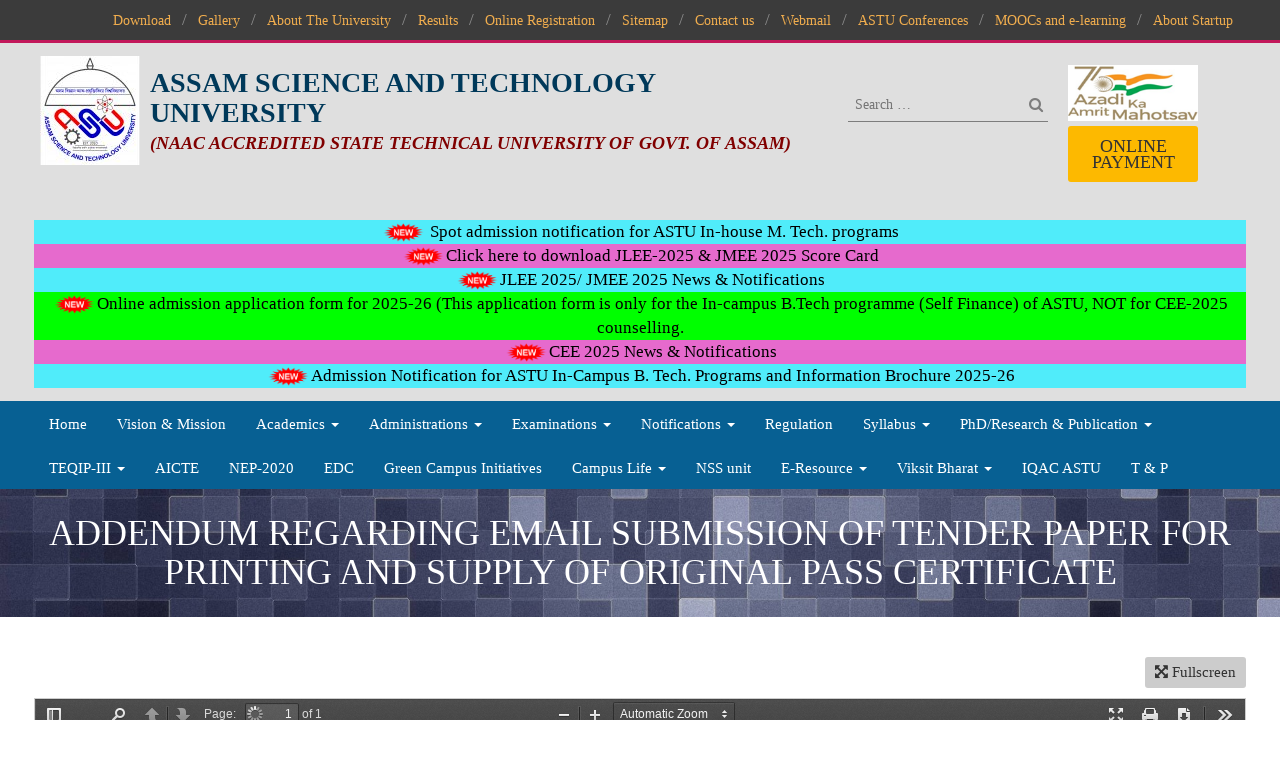

--- FILE ---
content_type: text/html; charset=UTF-8
request_url: https://astu.ac.in/?page_id=28030
body_size: 55984
content:



<!doctype html>
<html lang="en-US" class="no-js">
<head>
<link rel="icon" type="image/png" sizes="16x16" href="https://astu.ac.in/wp-content/themes/astu/images/astu_logo.ico">
<meta charset="UTF-8">
<meta http-equiv="x-ua-compatible" content="ie=edge">
<meta name="viewport" content="width=device-width, initial-scale=1">
<meta name="description" content="">
<meta name="author" content="">
<title>Assam Science and Technology University - Addendum regarding email submission of tender paper for Printing and supply of original pass certificate</title>
<link rel='dns-prefetch' href='//fonts.googleapis.com' />
<link rel='dns-prefetch' href='//s.w.org' />
		<script type="text/javascript">
			window._wpemojiSettings = {"baseUrl":"https:\/\/s.w.org\/images\/core\/emoji\/12.0.0-1\/72x72\/","ext":".png","svgUrl":"https:\/\/s.w.org\/images\/core\/emoji\/12.0.0-1\/svg\/","svgExt":".svg","source":{"concatemoji":"https:\/\/astu.ac.in\/wp-includes\/js\/wp-emoji-release.min.js?ver=5.4.10"}};
			/*! This file is auto-generated */
			!function(e,a,t){var n,r,o,i=a.createElement("canvas"),p=i.getContext&&i.getContext("2d");function s(e,t){var a=String.fromCharCode;p.clearRect(0,0,i.width,i.height),p.fillText(a.apply(this,e),0,0);e=i.toDataURL();return p.clearRect(0,0,i.width,i.height),p.fillText(a.apply(this,t),0,0),e===i.toDataURL()}function c(e){var t=a.createElement("script");t.src=e,t.defer=t.type="text/javascript",a.getElementsByTagName("head")[0].appendChild(t)}for(o=Array("flag","emoji"),t.supports={everything:!0,everythingExceptFlag:!0},r=0;r<o.length;r++)t.supports[o[r]]=function(e){if(!p||!p.fillText)return!1;switch(p.textBaseline="top",p.font="600 32px Arial",e){case"flag":return s([127987,65039,8205,9895,65039],[127987,65039,8203,9895,65039])?!1:!s([55356,56826,55356,56819],[55356,56826,8203,55356,56819])&&!s([55356,57332,56128,56423,56128,56418,56128,56421,56128,56430,56128,56423,56128,56447],[55356,57332,8203,56128,56423,8203,56128,56418,8203,56128,56421,8203,56128,56430,8203,56128,56423,8203,56128,56447]);case"emoji":return!s([55357,56424,55356,57342,8205,55358,56605,8205,55357,56424,55356,57340],[55357,56424,55356,57342,8203,55358,56605,8203,55357,56424,55356,57340])}return!1}(o[r]),t.supports.everything=t.supports.everything&&t.supports[o[r]],"flag"!==o[r]&&(t.supports.everythingExceptFlag=t.supports.everythingExceptFlag&&t.supports[o[r]]);t.supports.everythingExceptFlag=t.supports.everythingExceptFlag&&!t.supports.flag,t.DOMReady=!1,t.readyCallback=function(){t.DOMReady=!0},t.supports.everything||(n=function(){t.readyCallback()},a.addEventListener?(a.addEventListener("DOMContentLoaded",n,!1),e.addEventListener("load",n,!1)):(e.attachEvent("onload",n),a.attachEvent("onreadystatechange",function(){"complete"===a.readyState&&t.readyCallback()})),(n=t.source||{}).concatemoji?c(n.concatemoji):n.wpemoji&&n.twemoji&&(c(n.twemoji),c(n.wpemoji)))}(window,document,window._wpemojiSettings);
		</script>
		<style type="text/css">
img.wp-smiley,
img.emoji {
	display: inline !important;
	border: none !important;
	box-shadow: none !important;
	height: 1em !important;
	width: 1em !important;
	margin: 0 .07em !important;
	vertical-align: -0.1em !important;
	background: none !important;
	padding: 0 !important;
}
</style>
	<link rel='stylesheet' id='wp-block-library-css'  href='https://astu.ac.in/wp-includes/css/dist/block-library/style.min.css?ver=1.0' type='text/css' media='all' />
<link rel='stylesheet' id='contact-form-7-css'  href='https://astu.ac.in/wp-content/plugins/contact-form-7/includes/css/styles.css?ver=1.0' type='text/css' media='all' />
<link rel='stylesheet' id='crellyslider.min-css'  href='https://astu.ac.in/wp-content/plugins/crelly-slider/css/crellyslider.min.css?ver=1.0' type='text/css' media='all' />
<link rel='stylesheet' id='hsa-front-css'  href='https://astu.ac.in/wp-content/plugins/horizontal-scrolling-announcement/css/hsa_front.css?ver=1.0' type='text/css' media='all' />
<link rel='stylesheet' id='bwg_fonts-css'  href='https://astu.ac.in/wp-content/plugins/photo-gallery/css/bwg-fonts/fonts.css?ver=1.0' type='text/css' media='all' />
<link rel='stylesheet' id='sumoselect-css'  href='https://astu.ac.in/wp-content/plugins/photo-gallery/css/sumoselect.min.css?ver=1.0' type='text/css' media='all' />
<link rel='stylesheet' id='mCustomScrollbar-css'  href='https://astu.ac.in/wp-content/plugins/photo-gallery/css/jquery.mCustomScrollbar.min.css?ver=1.0' type='text/css' media='all' />
<link rel='stylesheet' id='bwg_googlefonts-css'  href='https://fonts.googleapis.com/css?family=Ubuntu&#038;subset=greek,latin,greek-ext,vietnamese,cyrillic-ext,latin-ext,cyrillic' type='text/css' media='all' />
<link rel='stylesheet' id='bwg_frontend-css'  href='https://astu.ac.in/wp-content/plugins/photo-gallery/css/styles.min.css?ver=1.0' type='text/css' media='all' />
<link rel='stylesheet' id='wpfront-scroll-top-css'  href='https://astu.ac.in/wp-content/plugins/wpfront-scroll-top/css/wpfront-scroll-top.min.css?ver=1.0' type='text/css' media='all' />
<link rel='stylesheet' id='font-awesome-css-css'  href='https://astu.ac.in/wp-content/plugins/text-slider/public/../includes/font-awesome/css/font-awesome.min.css?ver=1.0' type='text/css' media='all' />
<link rel='stylesheet' id='font-awesome-ie7-css-css'  href='https://astu.ac.in/wp-content/plugins/text-slider/public/../includes/font-awesome/css/font-awesome-ie7.min.css?ver=1.0' type='text/css' media='all' />
<link rel='stylesheet' id='text-slider-plugin-styles-css'  href='https://astu.ac.in/wp-content/plugins/text-slider/public/assets/css/public.css?ver=1.0' type='text/css' media='all' />
<link rel='stylesheet' id='bootstrap-css'  href='https://astu.ac.in/wp-content/themes/astu/css/bootstrap/bootstrap.css?ver=1.0' type='text/css' media='all' />
<link rel='stylesheet' id='bootstrap-theme-css'  href='https://astu.ac.in/wp-content/themes/astu/css/bootstrap/bootstrap-theme.css?ver=1.0' type='text/css' media='all' />
<link rel='stylesheet' id='font-awesome-css'  href='https://astu.ac.in/wp-content/themes/astu/css/font-awesome.css?ver=1.0' type='text/css' media='all' />
<link rel='stylesheet' id='camera-css-css'  href='https://astu.ac.in/wp-content/themes/astu/css/camera-carousel/camera.css?ver=1.0' type='text/css' media='all' />
<link rel='stylesheet' id='preloader-css'  href='https://astu.ac.in/wp-content/themes/astu/css/preloader/preloader.css?ver=1.0' type='text/css' media='all' />
<link rel='stylesheet' id='nanoscroll-css'  href='https://astu.ac.in/wp-content/themes/astu/css/nanoscroll/nanoscroller.css?ver=1.0' type='text/css' media='all' />
<link rel='stylesheet' id='style-css'  href='https://astu.ac.in/wp-content/themes/astu/style.css?ver=1.0' type='text/css' media='all' />
<link rel='stylesheet' id='responsive-css'  href='https://astu.ac.in/wp-content/themes/astu/css/responsive.css?ver=1.0' type='text/css' media='all' />
<link rel='stylesheet' id='sccss_style-css'  href='https://astu.ac.in/?sccss=1&#038;ver=1.0' type='text/css' media='all' />
<link rel='stylesheet' id='frs-css-css'  href='https://astu.ac.in/wp-content/plugins/fluid-responsive-slideshow/css/frs.css?ver=1.0' type='text/css' media='all' />
<link rel='stylesheet' id='frs-position-css'  href='https://astu.ac.in/wp-content/plugins/fluid-responsive-slideshow/css/frs-position.css?ver=1.0' type='text/css' media='all' />
<link rel='stylesheet' id='OpenSans-css'  href='https://fonts.googleapis.com/css?family=Open+Sans%3A400italic%2C700italic%2C400%2C700&#038;ver=2.3.1' type='text/css' media='all' />
<script type='text/javascript' src='https://astu.ac.in/wp-includes/js/jquery/jquery.js?ver=1.12.4-wp'></script>
<script type='text/javascript' src='https://astu.ac.in/wp-includes/js/jquery/jquery-migrate.min.js?ver=1.4.1'></script>
<script type='text/javascript' src='https://astu.ac.in/wp-content/plugins/fluid-responsive-slideshow/js/frs.js?ver=2.3.1'></script>
<script type='text/javascript' src='https://astu.ac.in/wp-content/plugins/fluid-responsive-slideshow/js/jquery.touchSwipe.min.js?ver=5.4.10'></script>
<script type='text/javascript' src='https://astu.ac.in/wp-content/plugins/fluid-responsive-slideshow/js/imagesloaded.min.js?ver=2.3.1'></script>
<script type='text/javascript' src='https://astu.ac.in/wp-includes/js/jquery/ui/core.min.js?ver=1.11.4'></script>
<script type='text/javascript' src='https://astu.ac.in/wp-content/plugins/crelly-slider/js/jquery.crellyslider.min.js?ver=1.4.5'></script>
<script type='text/javascript' src='https://astu.ac.in/wp-content/plugins/photo-gallery/js/jquery.sumoselect.min.js?ver=3.3.24'></script>
<script type='text/javascript' src='https://astu.ac.in/wp-content/plugins/photo-gallery/js/jquery.mobile.min.js?ver=1.4.5'></script>
<script type='text/javascript' src='https://astu.ac.in/wp-content/plugins/photo-gallery/js/jquery.mCustomScrollbar.concat.min.js?ver=3.1.5'></script>
<script type='text/javascript' src='https://astu.ac.in/wp-content/plugins/photo-gallery/js/jquery.fullscreen.min.js?ver=0.6.0'></script>
<script type='text/javascript'>
/* <![CDATA[ */
var bwg_objectsL10n = {"bwg_field_required":"field is required.","bwg_mail_validation":"This is not a valid email address.","bwg_search_result":"There are no images matching your search.","bwg_select_tag":"Select Tag","bwg_order_by":"Order By","bwg_search":"Search","bwg_show_ecommerce":"Show Ecommerce","bwg_hide_ecommerce":"Hide Ecommerce","bwg_show_comments":"Show Comments","bwg_hide_comments":"Hide Comments","bwg_restore":"Restore","bwg_maximize":"Maximize","bwg_fullscreen":"Fullscreen","bwg_exit_fullscreen":"Exit Fullscreen","bwg_search_tag":"SEARCH...","bwg_tag_no_match":"No tags found","bwg_all_tags_selected":"All tags selected","bwg_tags_selected":"tags selected","play":"Play","pause":"Pause","is_pro":"","bwg_play":"Play","bwg_pause":"Pause","bwg_hide_info":"Hide info","bwg_show_info":"Show info","bwg_hide_rating":"Hide rating","bwg_show_rating":"Show rating","ok":"Ok","cancel":"Cancel","select_all":"Select all","lazy_load":"0","lazy_loader":"https:\/\/astu.ac.in\/wp-content\/plugins\/photo-gallery\/images\/ajax_loader.png","front_ajax":"0","bwg_tag_see_all":"see all tags","bwg_tag_see_less":"see less tags"};
/* ]]> */
</script>
<script type='text/javascript' src='https://astu.ac.in/wp-content/plugins/photo-gallery/js/scripts.min.js?ver=1.5.83'></script>
<script type='text/javascript' src='https://astu.ac.in/wp-content/plugins/text-slider/public/assets/js/text-slider.min.js?ver=1.0.0'></script>
<!--[if lt IE 9]>
<script type='text/javascript' src='https://astu.ac.in/wp-content/themes/astu/js/html5.js?ver=3.7.3'></script>
<![endif]-->
<link rel='https://api.w.org/' href='https://astu.ac.in/index.php?rest_route=/' />
<link rel="EditURI" type="application/rsd+xml" title="RSD" href="https://astu.ac.in/xmlrpc.php?rsd" />
<link rel="wlwmanifest" type="application/wlwmanifest+xml" href="https://astu.ac.in/wp-includes/wlwmanifest.xml" /> 
<meta name="generator" content="WordPress 5.4.10" />
<link rel="canonical" href="https://astu.ac.in/?page_id=28030" />
<link rel='shortlink' href='https://astu.ac.in/?p=28030' />
<link rel="alternate" type="application/json+oembed" href="https://astu.ac.in/index.php?rest_route=%2Foembed%2F1.0%2Fembed&#038;url=https%3A%2F%2Fastu.ac.in%2F%3Fpage_id%3D28030" />
<link rel="alternate" type="text/xml+oembed" href="https://astu.ac.in/index.php?rest_route=%2Foembed%2F1.0%2Fembed&#038;url=https%3A%2F%2Fastu.ac.in%2F%3Fpage_id%3D28030&#038;format=xml" />
    	<style>

		#text-slider {
			width: 100%;
			position: relative;
			font-family: 'Open Sans';
			font-size: 90px;
			font-weight: 600;
			line-height: 85px;
			height:auto;
			overflow:hidden;
			
		}

		#text-slider article {
			width:100%;
			position:absolute;
			top:0;
			left:0;
		}

		#text-slider span {	
			display: block;
		}
		#text-slider-controls {
			width: auto;
			height: auto;
			float:right;
			margin:3%;
			/*position: absolute;
			bottom: 0;
			right: 0;*/
		}
/*		
		#text-slider-controls .prev {	
			float: right;
		}
		#text-slider-controls .next {	
			float: right;
		}
*/
		#text-slider-controls a {
			text-decoration: none;
		}
		.nav-color {
			color: #000;
			font-size:86px;
		}
		.nav-color:hover {
			color: #eee;	
		}

		#text-slider{ width: 100%; position: relative; font-family: 'Roboto', sans-serif; font-size: 20px !important; font-weight: 300 !important; line-height: 27px !important; height: auto; overflow: hidden; } #text-slider .text-slideshow article { font-weight: 300 !important; font-size: 20px !important; color: #1c1c1c; } #text-slider .text-slideshow article span { font-weight: 400 !important; margin-top: 20px; font-size: 20px !important; color: #333333; font-style: italic; } .nav-color { color: #ffffff; font-size: 20px !important; } #text-slider-controls { width: auto; height: auto; float: right; margin: 10px 0px !important; margin-bottom: 0px !important; }
				#text-slider .text-slideshow article{

						font-family: Georgia,Georgia,serif;
			
			font-weight: 400;
			font-size: 50px;

			color: #1c1c1c;
		} 

		#text-slider .text-slideshow article span {

			
			font-weight: 400;
			font-size: 60px;

			color: #333333;
		}

		.nav-color {
			color: #ffffff;	
			font-size: 86px;	
		}

		.nav-color:hover {
			color: #ffffff;
		}
			
					</style>
				<style type="text/css" id="twentysixteen-header-css">
		.site-branding {
			margin: 0 auto 0 0;
		}

		.site-branding .site-title,
		.site-description {
			clip: rect(1px, 1px, 1px, 1px);
			position: absolute;
		}
	</style>
	<link rel="icon" href="https://astu.ac.in/wp-content/uploads/logo.png" sizes="32x32" />
<link rel="icon" href="https://astu.ac.in/wp-content/uploads/logo.png" sizes="192x192" />
<link rel="apple-touch-icon" href="https://astu.ac.in/wp-content/uploads/logo.png" />
<meta name="msapplication-TileImage" content="https://astu.ac.in/wp-content/uploads/logo.png" />
		<style type="text/css" id="wp-custom-css">
			/*
You can add your own CSS here.

Click the help icon above to learn more.
*/
		</style>
		<script>
  (function(i,s,o,g,r,a,m){i['GoogleAnalyticsObject']=r;i[r]=i[r]||function(){
  (i[r].q=i[r].q||[]).push(arguments)},i[r].l=1*new Date();a=s.createElement(o),
  m=s.getElementsByTagName(o)[0];a.async=1;a.src=g;m.parentNode.insertBefore(a,m)
  })(window,document,'script','https://www.google-analytics.com/analytics.js','ga');

  ga('create', 'UA-97880514-1', 'auto');
  ga('send', 'pageview');

</script>

<!--boostrap open modal on page load script -->

<script src="https://code.jquery.com/jquery-3.6.0.min.js"></script>
<script type="text/javascript">
    $(window).on('load', function() {
        $('#exampleModal').modal('show');
    });
</script>

<!--END boostrap open modal on page load script-->

</head>

<body class="page-template-default page page-id-28030 wp-custom-logo">
<header class="header-fill">
	<div class="header-top">
		<div class="container-custom">
			<div class="row">
				<div class="col-md-12">
					<div class="header-menu-top">
												
						<div class="menu-top-menu-container"><ul id="menu-top-menu" class="menu"><li id="menu-item-65" class="menu-item menu-item-type-post_type menu-item-object-page menu-item-65"><a href="https://astu.ac.in/?page_id=15">Download</a></li>
<li id="menu-item-34" class="menu-item menu-item-type-post_type menu-item-object-page menu-item-34"><a href="https://astu.ac.in/?page_id=17">Gallery</a></li>
<li id="menu-item-239" class="menu-item menu-item-type-post_type menu-item-object-page menu-item-239"><a href="https://astu.ac.in/?page_id=9">About The University</a></li>
<li id="menu-item-237" class="menu-item menu-item-type-post_type menu-item-object-page menu-item-237"><a href="https://astu.ac.in/?page_id=116">Results</a></li>
<li id="menu-item-3805" class="menu-item menu-item-type-custom menu-item-object-custom menu-item-3805"><a href="http://www.astuonline.in">Online Registration</a></li>
<li id="menu-item-32" class="menu-item menu-item-type-post_type menu-item-object-page menu-item-32"><a href="https://astu.ac.in/?page_id=21">Sitemap</a></li>
<li id="menu-item-29" class="menu-item menu-item-type-post_type menu-item-object-page menu-item-29"><a href="https://astu.ac.in/?page_id=27">Contact us</a></li>
<li id="menu-item-3806" class="menu-item menu-item-type-custom menu-item-object-custom menu-item-3806"><a href="https://webmail.astu.ac.in/">Webmail</a></li>
<li id="menu-item-5155" class="menu-item menu-item-type-custom menu-item-object-custom menu-item-5155"><a href="https://astu.ac.in/?page_id=35321">ASTU Conferences</a></li>
<li id="menu-item-5915" class="menu-item menu-item-type-post_type menu-item-object-page menu-item-5915"><a href="https://astu.ac.in/?page_id=5912">MOOCs and e-learning</a></li>
<li id="menu-item-6490" class="menu-item menu-item-type-post_type menu-item-object-page menu-item-6490"><a href="https://astu.ac.in/?page_id=6488">About Startup</a></li>
</ul></div>					</div>
				</div>
			</div>	
		</div>
	</div>
	<div class="header-gray">
		<div class="container-custom">
			<div class="row">
				<div class="col-sm-12 col-md-8">
					<div class="logo-frame">
						<a href="https://astu.ac.in/" class="custom-logo-link" rel="home"><img width="100" height="109" src="https://astu.ac.in/wp-content/uploads/logo.png" class="custom-logo" alt="ASSAM SCIENCE AND TECHNOLOGY UNIVERSITY" /></a>						<div class="logo-text">
															<h3>ASSAM SCIENCE AND TECHNOLOGY UNIVERSITY</h3>
														<h4 style="color:maroon;font-size: 18px;padding-top:3px;"><i><strong>(NAAC Accredited State Technical University of Govt. of Assam)</strong></i></h4>
							<h4><div class="state-text">
														</div></h4>
						</div>
					</div>
				</div>
				<div class="col-sm-12 col-md-4 ">
					<div class="header-bttn-frame">
						<!--<a href="#" class="webmail">Webmail Login</a>-->
						<!--<div class="search">
							<input type="text" name="" placeholder="Type to search...">
							<div class="search-icon"><i class="fa fa-search" aria-hidden="true"></i></div>
						</div>-->
						<form role="search" method="get" class="search-form" action="https://astu.ac.in/">
						<input type="search" class="search-field" placeholder="Search …" value="" name="s" />
						<button type="submit" class="search-icon"><i class="fa fa-search" aria-hidden="true"></i></button>
						</form>
						<img src="https://astu.ac.in/wp-content/uploads/amrit-mahotsav-1.png" alt="Amrit Mahotsav" width="130">
						<a target="_blank" href="https://octopod.co.in/astu/payment/0bf8dd0e9cab8943ec300504c4bfc472" class="applyonline">Online Payment</a>
						
					</div>
					<!-- <a target="_blank" href="https://astu.ac.in/?page_id=7679" class="applyonline"><img width="45" src="https://astu.ac.in/wp-content/uploads/new6.gif">NAD Registration for Graduates</a>
                    -->
				</div>		
			</div>
			
			<!-- cee fraud website start -->
			<!--
		</br>
			
			<div class="row" class="table-responsive" style="margin-bottom:10px; background-color: #ffffff;">
 	<div class="col-sm-12 col-md-12" style="text-align:center;">&nbsp;
 	<span style="color: red;"><b>ATTENTION – BEWARE OF FAKE CEE WEBSITES</b></span><br>
 	<span style="color: black; font-size:16px">
	<b>
		We have noticed that some fake Websites are misusing CEE name. Please visit only the link
		<a style="color: blue;text-decoration: none; font-weight:bold; text-decoration: none" href="http://formonline.net/ASTU2020/" target="_blank">
 		http://formonline.net/ASTU2020/</a>
		or <a style="color: blue;text-decoration: none; font-weight:bold; text-decoration: none" href="https://astu.ac.in">
 		https://astu.ac.in</a>  for CEE 2020 Online Application Submission. We do not have any consultancy service for the purpose.
	</b></span>
 	</div>
 </div>
-->
			<!-- cee fraud website end -->
			
			<!-- ********* my start cee top notifications start ******* -->
		
     
     
      
      
      <div class="row">
			</br>
  
  <div class="col-sm-2.4 col-md-2.4" style="background-color:#50ecfa; color:black; text-align:center;">
	<a style="color:black" target="_blank" href="https://astu.ac.in/?page_id=37907" rel="noopener noreferrer"><span><img width="45" src="https://astu.ac.in/wp-content/uploads/new6.gif"></span> Spot admission notification for ASTU In-house M. Tech. programs </a>
     </div> 
  
   <div class="col-sm-2.4 col-md-2.4" style="background-color:#e66acd; color:black; text-align:center;">
	<a style="color:black" target="_blank" href="https://formsrec.in/ASTU_Jmee_JLEE_2025/?r"><span><img width="45" src="https://astu.ac.in/wp-content/uploads/new6.gif"></span>Click here to download JLEE-2025 & JMEE 2025 Score Card</a>
</div> 

  <div class="col-sm-2.4 col-md-2.4" style="background-color:#50ecfa; color:black; text-align:center;">
	<a style="color:black" target="_blank" href="https://astu.ac.in/?page_id=37257"><span><img width="45" src="https://astu.ac.in/wp-content/uploads/new6.gif"></span>JLEE 2025/ JMEE 2025 News & Notifications</a>
</div>

  <!--  <div class="col-sm-2.4 col-md-2.4" style="background-color:#e66acd; color:black; text-align:center;">
	<a style="color:black" target="_blank" href="https://formsrec.in/AstuCEE2025/"><span><img width="45" src="https://astu.ac.in/wp-content/uploads/new6.gif"></span>Click here to download CEE 2025 Rank Card</a>
</div> -->

	<div class="col-sm-2.4 col-md-2.4" style="background-color:#00ff00; color:black; text-align:center;">
	<a style="color:black" target="_blank" href="https://formsrec.in/ASTU_B_Tech_2025/"><span><img width="45" src="https://astu.ac.in/wp-content/uploads/new6.gif"></span>Online admission application form for 2025-26 (This application form is only for the In-campus B.Tech  programme (Self Finance) of ASTU, NOT for CEE-2025 counselling.</a>
     </div>
     
	<div class="col-sm-2.4 col-md-2.4" style="background-color:#e66acd; color:black; text-align:center;">
	<a style="color:black" target="_blank" href="https://astu.ac.in/?page_id=36332"><span><img width="45" src="https://astu.ac.in/wp-content/uploads/new6.gif"></span>CEE 2025 News & Notifications</a>
     </div>
     
  
<!-- <div class="col-sm-2.4 col-md-2.4" style="background-color:#f2bb4e; color:black; text-align:center;">
	<a style="color:black" target="_blank" href="https://astu.ac.in/?page_id=36994" rel="noopener noreferrer"><span><img width="45" src="https://astu.ac.in/wp-content/uploads/new6.gif"></span>Advertisement  No:01/2025 for Teaching Engagement</a>
     </div> -->

 <div class="col-sm-2.4 col-md-2.4" style="background-color:#50ecfa; color:black; text-align:center;">
	<a style="color:black" target="_blank" href="https://astu.ac.in/?page_id=37057" rel="noopener noreferrer"><span><img width="45" src="https://astu.ac.in/wp-content/uploads/new6.gif"></span>Admission Notification for ASTU In-Campus B. Tech. Programs and Information Brochure 2025-26 </a>
 <!-- <a style="color:red"> <b> COMING SOON</b></a> -->
     </div> 
     

<!-- <div class="col-sm-2.4 col-md-2.4" style="background-color:#50ecfa; color:black; text-align:center;">
	<a style="color:black" target="_blank" href="https://forms.gle/Dcv7ttRqLvHpE933A"><span><img width="45" src="https://astu.ac.in/wp-content/uploads/new6.gif"></span>Online Application link for M. Tech. Programmes</a>
</div> -->

	</div> 
		
 <!-- *********my start cee top notifications end ********* -->                      
<!-- my end -->
		</div>	
	
	</div>
	<div class="header-nav">
		<div class="container-custom">
			<div class="row">
				<nav class="navbar navbar-default" role="navigation">
				    <!-- Brand and toggle get grouped for better mobile display -->
				    <div class="navbar-header">
				      <button type="button" class="navbar-toggle" data-toggle="collapse" data-target="#bs-example-navbar-collapse-1">
				        <span class="sr-only">Toggle navigation</span>
				        <span class="icon-bar"></span>
				        <span class="icon-bar"></span>
				        <span class="icon-bar"></span>
				      </button>
				    </div>
				        <div id="bs-example-navbar-collapse-1" class="collapse navbar-collapse"><ul id="menu-main-menu" class="nav navbar-nav"><li id="menu-item-679" class="menu-item menu-item-type-post_type menu-item-object-page menu-item-home menu-item-679"><a href="https://astu.ac.in/">Home</a></li>
<li id="menu-item-88" class="menu-item menu-item-type-post_type menu-item-object-page menu-item-88"><a href="https://astu.ac.in/?page_id=69">Vision &#038; Mission</a></li>
<li id="menu-item-92" class="menu-item menu-item-type-post_type menu-item-object-page menu-item-has-children menu-item-92 dropdown"><a href="#" data-toggle="dropdown" class="dropdown-toggle">Academics <span class="caret"></span></a>
<ul role="menu" class=" dropdown-menu">
	<li id="menu-item-9763" class="menu-item menu-item-type-post_type menu-item-object-page menu-item-9763"><a href="https://astu.ac.in/?page_id=9761">Academic Notifications</a></li>
	<li id="menu-item-757" class="menu-item menu-item-type-post_type menu-item-object-page menu-item-has-children menu-item-757 dropdown-submenu"><a href="#" data-toggle="dropdown" class="dropdown-toggle">Departments</a>
	<ul role="menu" class=" dropdown-menu">
		<li id="menu-item-6635" class="menu-item menu-item-type-post_type menu-item-object-page menu-item-has-children menu-item-6635 dropdown-submenu"><a href="#" data-toggle="dropdown" class="dropdown-toggle">Energy Engineering</a>
		<ul role="menu" class=" dropdown-menu">
			<li id="menu-item-7015" class="menu-item menu-item-type-post_type menu-item-object-page menu-item-7015"><a href="https://astu.ac.in/?page_id=7013">About The Department</a></li>
			<li id="menu-item-37492" class="menu-item menu-item-type-post_type menu-item-object-page menu-item-37492"><a href="https://astu.ac.in/?page_id=37486">Vision &#038; Mission</a></li>
			<li id="menu-item-36358" class="menu-item menu-item-type-post_type menu-item-object-page menu-item-36358"><a href="https://astu.ac.in/?page_id=36343">People</a></li>
			<li id="menu-item-23570" class="menu-item menu-item-type-post_type menu-item-object-page menu-item-23570"><a href="https://astu.ac.in/?page_id=23568">Department Notification</a></li>
		</ul>
</li>
		<li id="menu-item-36356" class="menu-item menu-item-type-post_type menu-item-object-page menu-item-has-children menu-item-36356 dropdown-submenu"><a href="#" data-toggle="dropdown" class="dropdown-toggle">Computer Science &#038; Engineering</a>
		<ul role="menu" class=" dropdown-menu">
			<li id="menu-item-37493" class="menu-item menu-item-type-post_type menu-item-object-page menu-item-37493"><a href="https://astu.ac.in/?page_id=37489">Vision &#038; Mission</a></li>
			<li id="menu-item-36357" class="menu-item menu-item-type-post_type menu-item-object-page menu-item-36357"><a href="https://astu.ac.in/?page_id=36343">People</a></li>
		</ul>
</li>
	</ul>
</li>
	<li id="menu-item-680" class="menu-item menu-item-type-post_type menu-item-object-page menu-item-680"><a href="https://astu.ac.in/?page_id=81">Courses</a></li>
	<li id="menu-item-11097" class="menu-item menu-item-type-post_type menu-item-object-page menu-item-11097"><a href="https://astu.ac.in/?page_id=11086">Faculty</a></li>
	<li id="menu-item-30701" class="menu-item menu-item-type-post_type menu-item-object-page menu-item-30701"><a href="https://astu.ac.in/?page_id=30699">Student Grievance Redressal Cell</a></li>
	<li id="menu-item-37602" class="menu-item menu-item-type-custom menu-item-object-custom menu-item-37602"><a href="https://shodhganga.inflibnet.ac.in/handle/10603/299013">Central Library</a></li>
	<li id="menu-item-37659" class="menu-item menu-item-type-post_type menu-item-object-page menu-item-37659"><a href="https://astu.ac.in/?page_id=37656">Policy for Advance and Slow Learner</a></li>
	<li id="menu-item-38270" class="menu-item menu-item-type-post_type menu-item-object-page menu-item-38270"><a href="https://astu.ac.in/?page_id=38265">Academic Calendar</a></li>
	<li id="menu-item-518" class="menu-item menu-item-type-post_type menu-item-object-page menu-item-518"><a href="https://astu.ac.in/?page_id=513">Prospectus</a></li>
	<li id="menu-item-521" class="menu-item menu-item-type-post_type menu-item-object-page menu-item-521"><a href="https://astu.ac.in/?page_id=473">Research Project and Publications</a></li>
	<li id="menu-item-9335" class="menu-item menu-item-type-post_type menu-item-object-page menu-item-9335"><a href="https://astu.ac.in/?page_id=9324">Convocation</a></li>
	<li id="menu-item-520" class="menu-item menu-item-type-post_type menu-item-object-page menu-item-520"><a href="https://astu.ac.in/?page_id=511">Download Forms</a></li>
</ul>
</li>
<li id="menu-item-93" class="menu-item menu-item-type-post_type menu-item-object-page menu-item-has-children menu-item-93 dropdown"><a href="#" data-toggle="dropdown" class="dropdown-toggle">Administrations <span class="caret"></span></a>
<ul role="menu" class=" dropdown-menu">
	<li id="menu-item-697" class="menu-item menu-item-type-post_type menu-item-object-page menu-item-697"><a href="https://astu.ac.in/?page_id=83">Chancellor</a></li>
	<li id="menu-item-698" class="menu-item menu-item-type-post_type menu-item-object-page menu-item-698"><a href="https://astu.ac.in/?page_id=493">Vice Chancellor</a></li>
	<li id="menu-item-388" class="menu-item menu-item-type-post_type menu-item-object-page menu-item-388"><a href="https://astu.ac.in/?page_id=385">Registrar</a></li>
	<li id="menu-item-4866" class="menu-item menu-item-type-post_type menu-item-object-page menu-item-4866"><a href="https://astu.ac.in/?page_id=4862">Academic Registrar</a></li>
	<li id="menu-item-3221" class="menu-item menu-item-type-post_type menu-item-object-page menu-item-3221"><a href="https://astu.ac.in/?page_id=3218">Controller of Examinations</a></li>
	<li id="menu-item-558" class="menu-item menu-item-type-post_type menu-item-object-page menu-item-558"><a href="https://astu.ac.in/?page_id=528">Finance &#038; Accounts Officer</a></li>
	<li id="menu-item-559" class="menu-item menu-item-type-post_type menu-item-object-page menu-item-559"><a href="https://astu.ac.in/?page_id=526">Deputy Controller of Examinations</a></li>
	<li id="menu-item-6552" class="menu-item menu-item-type-post_type menu-item-object-page menu-item-6552"><a href="https://astu.ac.in/?page_id=6329">Employees</a></li>
</ul>
</li>
<li id="menu-item-6558" class="menu-item menu-item-type-post_type menu-item-object-page menu-item-has-children menu-item-6558 dropdown"><a href="#" data-toggle="dropdown" class="dropdown-toggle">Examinations <span class="caret"></span></a>
<ul role="menu" class=" dropdown-menu">
	<li id="menu-item-6597" class="menu-item menu-item-type-post_type menu-item-object-page menu-item-6597"><a href="https://astu.ac.in/?page_id=735">Exam Notification</a></li>
	<li id="menu-item-6594" class="menu-item menu-item-type-post_type menu-item-object-page menu-item-6594"><a href="https://astu.ac.in/?page_id=737">Online Form Fill-up</a></li>
	<li id="menu-item-6595" class="menu-item menu-item-type-post_type menu-item-object-page menu-item-6595"><a href="https://astu.ac.in/?page_id=739">Online Result</a></li>
	<li id="menu-item-6557" class="menu-item menu-item-type-post_type menu-item-object-page menu-item-6557"><a href="https://astu.ac.in/?page_id=116">Results</a></li>
	<li id="menu-item-6596" class="menu-item menu-item-type-post_type menu-item-object-page menu-item-6596"><a href="https://astu.ac.in/?page_id=511">Download Forms</a></li>
</ul>
</li>
<li id="menu-item-6599" class="menu-item menu-item-type-post_type menu-item-object-page menu-item-has-children menu-item-6599 dropdown"><a href="#" data-toggle="dropdown" class="dropdown-toggle">Notifications <span class="caret"></span></a>
<ul role="menu" class=" dropdown-menu">
	<li id="menu-item-6600" class="menu-item menu-item-type-post_type menu-item-object-page menu-item-6600"><a href="https://astu.ac.in/?page_id=561">News and Notifications</a></li>
	<li id="menu-item-6607" class="menu-item menu-item-type-post_type menu-item-object-page menu-item-6607"><a href="https://astu.ac.in/?page_id=563">Upcoming Events</a></li>
	<li id="menu-item-6601" class="menu-item menu-item-type-post_type menu-item-object-page menu-item-6601"><a href="https://astu.ac.in/?page_id=124">Tenders</a></li>
	<li id="menu-item-6606" class="menu-item menu-item-type-post_type menu-item-object-page menu-item-6606"><a href="https://astu.ac.in/?page_id=567">Circular</a></li>
	<li id="menu-item-15655" class="menu-item menu-item-type-post_type menu-item-object-page menu-item-15655"><a href="https://astu.ac.in/?page_id=13808">COVID-19 Awareness</a></li>
	<li id="menu-item-11384" class="menu-item menu-item-type-post_type menu-item-object-page menu-item-11384"><a href="https://astu.ac.in/?page_id=11382">GSTIN Information</a></li>
</ul>
</li>
<li id="menu-item-6603" class="menu-item menu-item-type-post_type menu-item-object-page menu-item-6603"><a href="https://astu.ac.in/?page_id=101">Regulation</a></li>
<li id="menu-item-6604" class="menu-item menu-item-type-post_type menu-item-object-page menu-item-has-children menu-item-6604 dropdown"><a href="#" data-toggle="dropdown" class="dropdown-toggle">Syllabus <span class="caret"></span></a>
<ul role="menu" class=" dropdown-menu">
	<li id="menu-item-6608" class="menu-item menu-item-type-post_type menu-item-object-page menu-item-6608"><a href="https://astu.ac.in/?page_id=349">Undergraduate</a></li>
	<li id="menu-item-6609" class="menu-item menu-item-type-post_type menu-item-object-page menu-item-6609"><a href="https://astu.ac.in/?page_id=351">Post Graduate</a></li>
	<li id="menu-item-6613" class="menu-item menu-item-type-post_type menu-item-object-page menu-item-6613"><a href="https://astu.ac.in/?page_id=353">Doctor of Philosophy</a></li>
	<li id="menu-item-9356" class="menu-item menu-item-type-post_type menu-item-object-page menu-item-9356"><a href="https://astu.ac.in/?page_id=9354">Diploma Course</a></li>
</ul>
</li>
<li id="menu-item-6605" class="menu-item menu-item-type-post_type menu-item-object-page menu-item-has-children menu-item-6605 dropdown"><a href="#" data-toggle="dropdown" class="dropdown-toggle">PhD/Research &#038; Publication <span class="caret"></span></a>
<ul role="menu" class=" dropdown-menu">
	<li id="menu-item-6612" class="menu-item menu-item-type-post_type menu-item-object-page menu-item-6612"><a href="https://astu.ac.in/?page_id=4059">Awards and Publications</a></li>
	<li id="menu-item-6611" class="menu-item menu-item-type-post_type menu-item-object-page menu-item-6611"><a href="https://astu.ac.in/?page_id=774">Areas of Research</a></li>
	<li id="menu-item-6610" class="menu-item menu-item-type-post_type menu-item-object-page menu-item-6610"><a href="https://astu.ac.in/?page_id=4984">PhD Notifications</a></li>
	<li id="menu-item-33101" class="menu-item menu-item-type-post_type menu-item-object-page menu-item-33101"><a href="https://astu.ac.in/?page_id=33096">PhD Regulation</a></li>
	<li id="menu-item-37660" class="menu-item menu-item-type-post_type menu-item-object-page menu-item-37660"><a href="https://astu.ac.in/?page_id=37653">Research Promotion Policy</a></li>
</ul>
</li>
<li id="menu-item-6602" class="menu-item menu-item-type-post_type menu-item-object-page menu-item-has-children menu-item-6602 dropdown"><a href="#" data-toggle="dropdown" class="dropdown-toggle">TEQIP-III <span class="caret"></span></a>
<ul role="menu" class=" dropdown-menu">
	<li id="menu-item-15317" class="menu-item menu-item-type-post_type menu-item-object-page menu-item-15317"><a href="https://astu.ac.in/?page_id=15307">About TEQIP-III</a></li>
	<li id="menu-item-6615" class="menu-item menu-item-type-post_type menu-item-object-page menu-item-6615"><a href="https://astu.ac.in/?page_id=4158">Notifications</a></li>
	<li id="menu-item-6614" class="menu-item menu-item-type-post_type menu-item-object-page menu-item-6614"><a href="https://astu.ac.in/?page_id=4620">Facilities</a></li>
</ul>
</li>
<li id="menu-item-23497" class="menu-item menu-item-type-post_type menu-item-object-page menu-item-23497"><a href="https://astu.ac.in/?page_id=23476">AICTE</a></li>
<li id="menu-item-35111" class="menu-item menu-item-type-post_type menu-item-object-page menu-item-35111"><a href="https://astu.ac.in/?page_id=35109">NEP-2020</a></li>
<li id="menu-item-35102" class="menu-item menu-item-type-post_type menu-item-object-page menu-item-35102"><a href="https://astu.ac.in/?page_id=35099">EDC</a></li>
<li id="menu-item-35123" class="menu-item menu-item-type-post_type menu-item-object-page menu-item-35123"><a href="https://astu.ac.in/?page_id=35121">Green Campus Initiatives</a></li>
<li id="menu-item-35158" class="menu-item menu-item-type-post_type menu-item-object-page menu-item-has-children menu-item-35158 dropdown"><a href="#" data-toggle="dropdown" class="dropdown-toggle">Campus Life <span class="caret"></span></a>
<ul role="menu" class=" dropdown-menu">
	<li id="menu-item-35326" class="menu-item menu-item-type-post_type menu-item-object-page menu-item-has-children menu-item-35326 dropdown-submenu"><a href="#" data-toggle="dropdown" class="dropdown-toggle">ASTU In-Campus</a>
	<ul role="menu" class=" dropdown-menu">
		<li id="menu-item-35327" class="menu-item menu-item-type-post_type menu-item-object-page menu-item-35327"><a href="https://astu.ac.in/?page_id=35313">Academic Activities</a></li>
		<li id="menu-item-35465" class="menu-item menu-item-type-post_type menu-item-object-page menu-item-35465"><a href="https://astu.ac.in/?page_id=32148">NAD/ABC</a></li>
		<li id="menu-item-35333" class="menu-item menu-item-type-post_type menu-item-object-page menu-item-35333"><a href="https://astu.ac.in/?page_id=35311">Academic &#038; Administrative Audit (AAA)</a></li>
		<li id="menu-item-37137" class="menu-item menu-item-type-post_type menu-item-object-page menu-item-37137"><a href="https://astu.ac.in/?page_id=37135">IDP</a></li>
		<li id="menu-item-35329" class="menu-item menu-item-type-post_type menu-item-object-page menu-item-35329"><a href="https://astu.ac.in/?page_id=35321">Workshop &#038; Conferences</a></li>
		<li id="menu-item-35330" class="menu-item menu-item-type-post_type menu-item-object-page menu-item-35330"><a href="https://astu.ac.in/?page_id=35319">Sports &#038; Culture</a></li>
		<li id="menu-item-35328" class="menu-item menu-item-type-post_type menu-item-object-page menu-item-35328"><a href="https://astu.ac.in/?page_id=35323">Student’s Achievements</a></li>
		<li id="menu-item-35331" class="menu-item menu-item-type-post_type menu-item-object-page menu-item-35331"><a href="https://astu.ac.in/?page_id=35317">Rituals &#038; Ceremonies</a></li>
		<li id="menu-item-35332" class="menu-item menu-item-type-post_type menu-item-object-page menu-item-35332"><a href="https://astu.ac.in/?page_id=35315">Diversity</a></li>
	</ul>
</li>
	<li id="menu-item-35336" class="menu-item menu-item-type-post_type menu-item-object-page menu-item-35336"><a href="https://astu.ac.in/?page_id=35334">Affiliated Colleges/ Institutes</a></li>
</ul>
</li>
<li id="menu-item-35381" class="menu-item menu-item-type-post_type menu-item-object-page menu-item-35381"><a href="https://astu.ac.in/?page_id=35378">NSS unit</a></li>
<li id="menu-item-35565" class="menu-item menu-item-type-post_type menu-item-object-page menu-item-has-children menu-item-35565 dropdown"><a href="#" data-toggle="dropdown" class="dropdown-toggle">E-Resource <span class="caret"></span></a>
<ul role="menu" class=" dropdown-menu">
	<li id="menu-item-35566" class="menu-item menu-item-type-post_type menu-item-object-page menu-item-35566"><a href="https://astu.ac.in/?page_id=35557">ASTU-ERP</a></li>
	<li id="menu-item-35571" class="menu-item menu-item-type-post_type menu-item-object-page menu-item-35571"><a href="https://astu.ac.in/?page_id=35563">eSAMARTH</a></li>
	<li id="menu-item-35661" class="menu-item menu-item-type-post_type menu-item-object-page menu-item-35661"><a href="https://astu.ac.in/?page_id=35630">MHRD&#8217;S ONLINE LEARNING RESOURCES</a></li>
	<li id="menu-item-35745" class="menu-item menu-item-type-post_type menu-item-object-page menu-item-35745"><a href="https://astu.ac.in/?page_id=35740">MOOCs and Digital Learning</a></li>
	<li id="menu-item-35755" class="menu-item menu-item-type-post_type menu-item-object-page menu-item-35755"><a href="https://astu.ac.in/?page_id=35753">Library E-Resource</a></li>
</ul>
</li>
<li id="menu-item-36082" class="menu-item menu-item-type-post_type menu-item-object-page menu-item-has-children menu-item-36082 dropdown"><a href="#" data-toggle="dropdown" class="dropdown-toggle">Viksit Bharat <span class="caret"></span></a>
<ul role="menu" class=" dropdown-menu">
	<li id="menu-item-36083" class="menu-item menu-item-type-post_type menu-item-object-page menu-item-36083"><a href="https://astu.ac.in/?page_id=36075">ASTU In-Campus</a></li>
	<li id="menu-item-36084" class="menu-item menu-item-type-post_type menu-item-object-page menu-item-36084"><a href="https://astu.ac.in/?page_id=36079">Affiliated Colleges/ Institutes</a></li>
</ul>
</li>
<li id="menu-item-36919" class="menu-item menu-item-type-custom menu-item-object-custom menu-item-36919"><a href="https://astu.ac.in/iqac/">IQAC ASTU</a></li>
<li id="menu-item-38750" class="menu-item menu-item-type-post_type menu-item-object-page menu-item-38750"><a href="https://astu.ac.in/?page_id=38748">T &#038; P</a></li>
</ul></div>				</nav>
			</div>
		</div>
	</div>
</header>	

	<div class="page-title-box"> 
	<div class="container-custom">
		<h1>Addendum regarding email submission of tender paper for Printing and supply of original pass certificate</h1>
	</div>
</div>
	

<div class="inner-page-padding">
	<div class="container-custom">
		<div class="row">
			<div class="box-frame-in">
				<a class="fullscreen-ico" href="https://astu.ac.in/wp-content/plugins/pdfjs-viewer-shortcode/pdfjs/web/viewer.php?file=https%3A%2F%2Fastu.ac.in%2Fwp-content%2Fuploads%2FNotification-for-Email-tender-submission.pdf&download=true&print=true&openfile=false"><i class="fa fa-arrows-alt" aria-hidden="true"></i> Fullscreen</a><iframe  class="pdf-iframe" width="100%" height="1360px" src="https://astu.ac.in/wp-content/plugins/pdfjs-viewer-shortcode/pdfjs/web/viewer.php?file=https%3A%2F%2Fastu.ac.in%2Fwp-content%2Fuploads%2FNotification-for-Email-tender-submission.pdf&download=true&print=true&openfile=false"></iframe> 
				
			</div>
		</div>
	</div>
</div>

<div class="quote-box">
	<div class="container-custom">
		<div class="quote">
			<div style="display: none;" class="crellyslider-slider crellyslider-slider-full-width crellyslider-slider-text_slider2 crellyslider-1" id="crellyslider-1">
<ul>
<li
style="
background-color: rgb(238, 238, 34);
background-image: none;
background-position: center center;
background-repeat: no-repeat;
background-size: cover;

"
data-in="fade"
data-ease-in="300"
data-out="fade"
data-ease-out="300"
data-time="10000"
>
<div
class=""
style="z-index: 1;

"
data-delay="0"
data-ease-in="300"
data-ease-out="300"
data-in="fade"
data-out="fade"
data-ignore-ease-out="0"
data-top="43"
data-left="60"
data-time="all"
><strong>Education is the process by which character is formed, strength of mind is increased, and intellect is sharpened, </strong><br /><strong>as a result of which one can stand on one's own feet. </strong><strong>And that a teacher's sacred duty is to invoke the spirit of inquiry in his pupils</strong><br /><strong>                                                                    Swami Vivekananda</strong></div>
</li>
<li
style="
background-color: rgb(238, 238, 34);
background-image: none;
background-position: center center;
background-repeat: no-repeat;
background-size: cover;

"
data-in="fade"
data-ease-in="300"
data-out="fade"
data-ease-out="300"
data-time="10000"
>
<div
class=""
style="z-index: 1;

"
data-delay="0"
data-ease-in="300"
data-ease-out="300"
data-in="fade"
data-out="fade"
data-ignore-ease-out="0"
data-top="49"
data-left="2"
data-time="all"
><strong>The function of education is to teach one to think intensively and to think critically. Intelligence plus character - that is the goal of true education.<br />                                                               </strong><strong>Martin Luther King Jr</strong></div>
</li>
<li
style="
background-color: rgb(238, 238, 34);
background-image: none;
background-position: center center;
background-repeat: no-repeat;
background-size: cover;

"
data-in="fade"
data-ease-in="300"
data-out="fade"
data-ease-out="300"
data-time="10000"
>
<div
class=""
style="z-index: 1;

"
data-delay="0"
data-ease-in="300"
data-ease-out="300"
data-in="fade"
data-out="fade"
data-ignore-ease-out="0"
data-top="54"
data-left="343"
data-time="all"
><strong>Education is an ornament in prosperity and a refuge in adversity</strong><br /><strong><br />Aristotle</strong></div>
</li>
<li
style="
background-color: rgb(238, 238, 34);
background-image: none;
background-position: center center;
background-repeat: no-repeat;
background-size: cover;

"
data-in="fade"
data-ease-in="300"
data-out="fade"
data-ease-out="300"
data-time="10000"
>
<div
class=""
style="z-index: 1;

"
data-delay="0"
data-ease-in="300"
data-ease-out="300"
data-in="fade"
data-out="fade"
data-ignore-ease-out="0"
data-top="54"
data-left="348"
data-time="all"
><strong>Real knowledge is to know the extent of one's ignorance</strong><br /><strong>Confucius</strong></div>
</li>
<li
style="
background-color: rgb(238, 238, 34);
background-image: none;
background-position: center center;
background-repeat: no-repeat;
background-size: cover;

"
data-in="fade"
data-ease-in="300"
data-out="fade"
data-ease-out="300"
data-time="10000"
>
<div
class=""
style="z-index: 1;

"
data-delay="0"
data-ease-in="300"
data-ease-out="300"
data-in="fade"
data-out="fade"
data-ignore-ease-out="0"
data-top="54"
data-left="260"
data-time="all"
><strong>Education is the most powerful weapon which you can use to change the world</strong><br /><strong>Nelson Mandela</strong></div>
</li>
<li
style="
background-color: rgb(238, 238, 34);
background-image: none;
background-position: center center;
background-repeat: no-repeat;
background-size: cover;

"
data-in="fade"
data-ease-in="300"
data-out="fade"
data-ease-out="300"
data-time="10000"
>
<div
class=""
style="z-index: 1;

"
data-delay="0"
data-ease-in="300"
data-ease-out="300"
data-in="fade"
data-out="fade"
data-ignore-ease-out="0"
data-top="54"
data-left="373"
data-time="all"
><strong>An investment in knowledge pays the best interest</strong><br /><strong>Benjamin Franklin</strong></div>
</li>
</ul>
</div>
<script type="text/javascript">
(function($) {
$(document).ready(function() {
$("#crellyslider-1").crellySlider({
layout: 'full-width',
responsive: 1,
startWidth: 1140,
startHeight: 150,
automaticSlide: 1,
showControls: 1,
showNavigation: 1,
enableSwipe: 1,
showProgressBar: 1,
pauseOnHover: 1,
randomOrder: 0,
startFromSlide: 0,
beforeStart : function() {},
beforeSetResponsive : function() {},
beforeSlideStart : function() {},
beforePause	: function() {},
beforeResume : function() {},
});
});
})(jQuery);
</script>
		</div>
	</div>
</div>
<footer class="footer-fill">
<!-- footer-widgets -->
	<div class="container-custom">	
		<div class="row">
			<div class="col-sm-6 col-md-3">
				<div class="footer-isolated-box clearfix">
									<div class="footer-widget-area">
						<div class="widget-item"><h3 class="widget-title">Acts and Policies</h3><div class="menu-footer-acts-and-policies-links-container"><ul id="menu-footer-acts-and-policies-links" class="menu"><li id="menu-item-134" class="menu-item menu-item-type-post_type menu-item-object-page menu-item-134"><a href="https://astu.ac.in/?page_id=101">Regulation</a></li>
<li id="menu-item-135" class="menu-item menu-item-type-post_type menu-item-object-page menu-item-135"><a href="https://astu.ac.in/?page_id=103">Regulation Amendment</a></li>
<li id="menu-item-137" class="menu-item menu-item-type-post_type menu-item-object-page menu-item-137"><a href="https://astu.ac.in/?page_id=99">University Act</a></li>
<li id="menu-item-1385" class="menu-item menu-item-type-post_type menu-item-object-page menu-item-1385"><a href="https://astu.ac.in/?page_id=204">Sectoral Policies</a></li>
</ul></div></div>					</div>
								</div>
			</div>	
			
			<div class="col-sm-6 col-md-3">
				<div class="footer-isolated-box clearfix">
									<div class="footer-widget-area">
						<div class="widget-item"><h3 class="widget-title">Other Links</h3><div class="menu-other-links-1-container"><ul id="menu-other-links-1" class="menu"><li id="menu-item-12642" class="menu-item menu-item-type-post_type menu-item-object-page menu-item-12642"><a href="https://astu.ac.in/?page_id=12639">Holiday List</a></li>
<li id="menu-item-151" class="menu-item menu-item-type-post_type menu-item-object-page menu-item-151"><a href="https://astu.ac.in/?page_id=118">Events</a></li>
<li id="menu-item-152" class="menu-item menu-item-type-post_type menu-item-object-page menu-item-152"><a href="https://astu.ac.in/?page_id=116">Results</a></li>
<li id="menu-item-154" class="menu-item menu-item-type-post_type menu-item-object-page menu-item-154"><a href="https://astu.ac.in/?page_id=110">Recruitments</a></li>
<li id="menu-item-2860" class="menu-item menu-item-type-post_type menu-item-object-page menu-item-2860"><a href="https://astu.ac.in/?page_id=794">Directory</a></li>
<li id="menu-item-11380" class="menu-item menu-item-type-post_type menu-item-object-page menu-item-11380"><a href="https://astu.ac.in/?page_id=11368">GSTIN</a></li>
</ul></div></div>					</div>
								</div>
			</div>

			<div class="col-sm-6 col-md-3">
				<div class="footer-isolated-box clearfix">
									<div class="footer-widget-area">
						<div class="widget-item"><h3 class="widget-title">Other Links</h3><div class="menu-other-links-2-container"><ul id="menu-other-links-2" class="menu"><li id="menu-item-9695" class="menu-item menu-item-type-custom menu-item-object-custom menu-item-9695"><a href="https://dte.assam.gov.in/">Director of Technical Education</a></li>
<li id="menu-item-2852" class="menu-item menu-item-type-custom menu-item-object-custom menu-item-2852"><a href="http://www.aicte-india.org/">All India Council for Technical Education</a></li>
<li id="menu-item-2854" class="menu-item menu-item-type-custom menu-item-object-custom menu-item-2854"><a href="http://www.ugc.ac.in/">University Grants Commission</a></li>
<li id="menu-item-2856" class="menu-item menu-item-type-custom menu-item-object-custom menu-item-2856"><a href="http://www.naac.gov.in/">National Assessment and Accreditation Council</a></li>
<li id="menu-item-2857" class="menu-item menu-item-type-custom menu-item-object-custom menu-item-2857"><a href="http://righttoinformation.gov.in/">Right To Information Act</a></li>
<li id="menu-item-276" class="menu-item menu-item-type-post_type menu-item-object-page menu-item-276"><a href="https://astu.ac.in/?page_id=17">Gallery</a></li>
<li id="menu-item-160" class="menu-item menu-item-type-post_type menu-item-object-page menu-item-160"><a href="https://astu.ac.in/?page_id=124">Tenders</a></li>
<li id="menu-item-161" class="menu-item menu-item-type-post_type menu-item-object-page menu-item-161"><a href="https://astu.ac.in/?page_id=122">Annual Report</a></li>
</ul></div></div>					</div>
								</div>
			</div>	

			<div class="col-sm-6 col-md-3">
				<div class="footer-social-isolated-box clearfix">
									<div class="footer-widget-area">
						<div class="widget-item"><h3 class="widget-title">Follow us on</h3>			<div class="textwidget"><ul>
						<li><a href="#"><i class="fa fa-twitter" aria-hidden="true"></i></a></li>
						<li><a href="#"><i class="fa fa-facebook" aria-hidden="true"></i></a></li>
						<li><a href="#"><i class="fa fa-google-plus" aria-hidden="true"></i></a></li>
					</ul></div>
		</div>					</div>
								</div>
				<div class="footer-contact-isolated-box">
											<div class="widget-item"><h3 class="widget-title">Contact us</h3>			<div class="textwidget"><p>Tetelia Road, Near Assam Engineering College, Jalukbari, Guwahati, Assam 781013</p>
<p>Reception: 03612732002 , 8811079300</br>
Controller of Examinations :+918135847031</p></div>
		</div>									</div>
			</div>	
		</div>
	</div><!-- /footer-widgets -->
<div class="footer-bottom">
	<div class="container-custom">
		<div class="footer-copyright-text">
			<p>ASTU@2025. All right reserved. <!--Powered By <a href="http://www.medhassu.in/" target="_blank">Medhassu <span class="medhassu-logo"><img src="https://astu.ac.in/wp-content/themes/astu/images/medhassu-logo.png"></span></a> --></p>
		</div>
	</div>
</div>			
<div class="footer-fill-waver"><img src="https://astu.ac.in/wp-content/themes/astu/images/footer-waver.png"></div>
</footer>



    <style type="text/css">

        @media screen and (max-device-width: 640px) {

            #wpfront-scroll-top-container {
                visibility: hidden;
            }

        }

    </style>

    <div id="wpfront-scroll-top-container">
        <img src="https://astu.ac.in/wp-content/plugins/wpfront-scroll-top/images/icons/17.png" alt="" />    </div>
    <script type="text/javascript">function wpfront_scroll_top_init() {if(typeof wpfront_scroll_top == "function" && typeof jQuery !== "undefined") {wpfront_scroll_top({"scroll_offset":100,"button_width":0,"button_height":0,"button_opacity":0.8000000000000000444089209850062616169452667236328125,"button_fade_duration":200,"scroll_duration":400,"location":1,"marginX":20,"marginY":20,"hide_iframe":false,"auto_hide":false,"auto_hide_after":2,"button_action":"top","button_action_element_selector":"","button_action_container_selector":"html, body","button_action_element_offset":0});} else {setTimeout(wpfront_scroll_top_init, 100);}}wpfront_scroll_top_init();</script><script type='text/javascript'>
/* <![CDATA[ */
var wpcf7 = {"apiSettings":{"root":"https:\/\/astu.ac.in\/index.php?rest_route=\/contact-form-7\/v1","namespace":"contact-form-7\/v1"}};
/* ]]> */
</script>
<script type='text/javascript' src='https://astu.ac.in/wp-content/plugins/contact-form-7/includes/js/scripts.js?ver=5.1.1'></script>
<script type='text/javascript' src='https://astu.ac.in/wp-content/plugins/wpfront-scroll-top/js/wpfront-scroll-top.min.js?ver=2.0.1'></script>
<script type='text/javascript'>
/* <![CDATA[ */
var slider_options = [];
/* ]]> */
</script>
<script type='text/javascript' src='https://astu.ac.in/wp-content/plugins/text-slider/public/assets/js/public.js?ver=1.0.0'></script>
<script type='text/javascript' src='https://astu.ac.in/wp-content/themes/astu/js/jquery.min.js?ver=1.11.1'></script>
<script type='text/javascript' src='https://astu.ac.in/wp-content/themes/astu/js/bootstrap/bootstrap.js?ver=3.3.6'></script>
<script type='text/javascript' src='https://astu.ac.in/wp-content/themes/astu/js/camera-carousel/jquery.mobile.customized.min.js?ver=1.3'></script>
<script type='text/javascript' src='https://astu.ac.in/wp-content/themes/astu/js/camera-carousel/camera.min.js?ver=1.8'></script>
<script type='text/javascript' src='https://astu.ac.in/wp-content/themes/astu/js/camera-carousel/jquery.easing.1.3.js?ver=1.3'></script>
<script type='text/javascript' src='https://astu.ac.in/wp-content/themes/astu/js/spin.min.js?ver=2.1'></script>
<script type='text/javascript' src='https://astu.ac.in/wp-content/themes/astu/js/preloader/jquery.preloader.min.js?ver=1.7.1'></script>
<script type='text/javascript' src='https://astu.ac.in/wp-content/themes/astu/js/nanoscroll/jquery.nanoscroller.js?ver=0.8.6'></script>
<script type='text/javascript' src='https://astu.ac.in/wp-content/themes/astu/js/script.js?ver=1.0'></script>
<script type='text/javascript' src='https://astu.ac.in/wp-includes/js/wp-embed.min.js?ver=5.4.10'></script>
</body>
</html>

--- FILE ---
content_type: text/css
request_url: https://astu.ac.in/wp-content/themes/astu/style.css?ver=1.0
body_size: 41666
content:
/*
Theme Name: ASTU
Author: Medhassu Team
Author URI: http://medhassu.in/
Description: This is the demo.
Version: 1.0

This theme, like WordPress, is licensed under the GPL.
*/
.notification
/*@import url('https://fonts.googleapis.com/css?family=Raleway:300,400,500,600,700,800');*/

@font-face {
  font-family: 'Calibri';
  src: url('fonts/calibri/Calibri.eot');
  src: url('fonts/calibri/Calibri.eot?#iefix') format('embedded-opentype'),
    url('fonts/calibri/Calibri.woff') format('woff'),
    url('fonts/calibri/Calibri.ttf') format('truetype');
  font-weight: normal;
  font-style: normal;
}


*, *:after, *:before{
  box-sizing: border-box;
  -webkit-box-sizing: border-box;
  -moz-box-sizing: border-box;
  -o-box-sizing: border-box;
  -ms-box-sizing: border-box;
  margin: 0;
  padding: 0;
}



html {
  margin: 0px;
  padding: 0px;
  height: 100%;
  overflow-x: hidden;
  overflow-y: auto;
}

body {
  background-color: #fff;
  min-width: 320px;
  margin: 0;
  padding: 0;
  font-family: 'Calibri';
  font-style: normal;
  font-size: 17px;
  font-weight: 400;
  border: none;
  direction: ltr;
  text-rendering: optimizeLegibility !important;
  -webkit-font-smoothing: antialiased;
  -moz-font-smoothing: antialiased;
  height: 100%;
}



img{
  border: none;
}

b, strong {
  font-weight: 700;
}

a{ text-decoration: none;}

a:focus{
  outline:none;
  text-decoration: none !important;
}

a:active{
  text-decoration: none !important;
}

a:focus, a:hover {
  text-decoration:none;
  color: #17999E;
}

input:focus, textarea:focus, select:focus{
  outline: none;
}



h1, h2, h3, h4, h5, h6
{
  margin: 0px;
  padding: 0px;
}
.col-xs-1, .col-sm-1, .col-md-1, .col-lg-1, .col-xs-2, .col-sm-2, .col-md-2, .col-lg-2, .col-xs-3, .col-sm-3, .col-md-3, .col-lg-3, .col-xs-4, .col-sm-4, .col-md-4, .col-lg-4, .col-xs-5, .col-sm-5, .col-md-5, .col-lg-5, .col-xs-6, .col-sm-6, .col-md-6, .col-lg-6, .col-xs-7, .col-sm-7, .col-md-7, .col-lg-7, .col-xs-8, .col-sm-8, .col-md-8, .col-lg-8, .col-xs-9, .col-sm-9, .col-md-9, .col-lg-9, .col-xs-10, .col-sm-10, .col-md-10, .col-lg-10, .col-xs-11, .col-sm-11, .col-md-11, .col-lg-11, .col-xs-12, .col-sm-12, .col-md-12, .col-lg-12 {
  padding-right: 6px;
  padding-left: 6px;
}
.row {
    margin-right: -6px;
    margin-left: -6px;
}

table td{
padding: 10px;
}


.header-top{
  background-color: #3b3b3b;
  border-bottom: 3px solid #c2185b;
  padding: 8px 0px;
}

.header-menu-top ul li{
  display: inline-block;
  list-style-type: none;
  
}
.header-menu-top ul{
  display: inline-block;
  float: right;
}
.header-menu-top ul li a{
  color: #f0ad4e;
  font-size: 14px;
  padding: 0px 7px;
  font-weight: 400;
}

.header-menu-top ul li a:hover{
  color: #ccc;
}

.header-menu-top ul>li+li:before {
    color: #8e8e8e;
    content: "/\00a0";
}

.header-gray{
  background-color: #dfdfdf;
  padding: 13px 0px;
}

.header-menu-top ul{
  margin: 0px;
  padding: 0px;
}

.logo-frame{
  float: left;
}

.custom-logo-link{
  float: left;
}

.custom-logo-link img{
  width: auto;
  height: auto;
  text-align: center;
}


.logo-frame h3, .logo-frame h4{
  
  text-transform: uppercase;
}


.estd{
  color: #00395a;
}

.logo-text{
  float: left;
  display: inline-block;
  margin-top: 12px;
  margin-left: 10px;
  width: 660px;
}
.logo-text h3{
      font-size: 28px;
    color: #00395a;
    font-weight: 600;
}
.logo-text h4{
  font-size: 16px;
  margin-top: 3px;
}
.state-text{
  font-size: 14px;
  font-weight: 400;
  display: inline-block;
  text-transform: none;
  color: #333;
}
.header-bttn-frame{
  float: right;
  margin: 9px 0px;
}
.header-bttn-frame a{
  display: block;
  padding: 12px 11px;
  font-size: 18px;
  border-radius: 3px;
  text-transform: uppercase;
  text-align: center;
  float: left;
  line-height: 16px;
}
.header-bttn-frame a.webmail:hover{
  color: #fff;
}
.header-bttn-frame a.applyonline:hover{
  color: #333;
}
.webmail{
  background-color: #c2185b;
  color: #fff;
  font-weight: 300;
  margin: 15px 0;
  margin-right: 10px;
}
.applyonline{
  background-color: #fdb900;
  width: 130px;
  padding: 10px 11px;
  margin: 5px 0;
  color: #333;
  font-weight: 400;
  /*animation: blink 1s step-end infinite;*/
}

.page-title, .page-content{
  color: #333;
}

.navbar-collapse{
  padding: 0px;
}
.dropdown-menu{
  left: auto;
  right: -1px;
  min-width: 240px;
  padding: 0;
  margin: 0;
}

@keyframes blink {
  0% {background-color: #fdb900;}
  50% {background-color: #ed1c24; color: #fff; box-shadow: 0 0 10px #fc2c2c;}
}
@-webkit-keyframes blink {
  0% {background-color: #fdb900;}
  50% {background-color: #ed1c24; color: #fff; box-shadow: 0 0 10px #fc2c2c;}
}
@-moz-keyframes blink {
  0% {background-color: #fdb900; }
  50% {background-color: #ed1c24; color: #fff; box-shadow: 0 0 10px #fc2c2c;}
}
@-o-keyframes blink {
  0% {background-color: #fdb900;}
  50% {background-color: #ed1c24; color: #fff; box-shadow: 0 0 10px #fc2c2c;}
}


.header-nav{
  background-color: #076093;
}
.navbar-brand{
  height: auto;
}

/*nav {
  background-color: #076093;
}
nav ul {
    list-style-type:none;
    display: inline-block;
    float: right;
    margin:0;
    padding:0;
}
nav ul li {
    display:inline-block;
    position:relative;
}

nav li ul {    
    background-color: #076093;
    position: absolute;
    right: -30px;
    top: 43px;
    width: 150px;
    z-index: 999;
}
nav li li {
    position:relative;
    margin:0;
    display:block;
}
nav li li ul {
    position:absolute;
    top:0;
    left:150px; 
    margin:0;
}

nav a {
    line-height: 40px;
    padding: 0 12px;
    margin: 0 10px;
    font-size: 14px;
    font-weight: 300;
    color:#fff;
    text-decoration:none;
    display:block;
}

nav a:hover,
nav a:focus,
nav a:active {
    color:#fdb900;
}


nav li li a {
    border-bottom:solid 1px #004974;
    margin:0 10px;
    padding:0;
}
nav li li:last-child a {
    border-bottom:none;
}


ul.sub-menu {
    display:none;
}
*/

/*nav li.dropdown > a {
    background-image:url('../images/arrow-down.png');
    background-position:right 19px;
    background-repeat:no-repeat;
}

nav li li.dropdown > a {
    background-image:url('../images/arrow-right.png');
    background-position:right 16px;
    background-repeat:no-repeat;
}*/

.navbar-default{
  background-image: none;
  box-shadow: none;
  background-color: transparent;
  border: none;
  border-radius: none;
}
.navbar{
  min-height: 10px !important;
  margin-bottom: 0px;
}
.navbar-brand, .navbar-nav > li > a{
  text-shadow: none;
  color: #fff;
  line-height: 11px;
  /*padding: 0 12px;*/
  margin: 0 0px;
  font-size: 15px;
  font-weight: 400;
  color:#fff !important;
  text-decoration:none;
  display:block;
  border-top: 3px solid #076093;
}
.navbar-nav{
  float: right;
}

.navbar-default .navbar-nav > .active > a, .navbar-default .navbar-nav > .active > a:hover, .navbar-default .navbar-nav > .active > a:focus{
  background-color: #004974;
  border-top: 3px solid #fff200;
  box-shadow: 0 0 4px #033a5a inset;
  background-image: none;
}
.navbar-default .navbar-nav > .open > a, .navbar-default .navbar-nav > .open > a:hover, .navbar-default .navbar-nav > .open > a:focus{
  background-color: #004974;
  box-shadow: 0 0 4px #033a5a inset;
  background-image: none;
}
.navbar-nav > li > .dropdown-menu{
  margin-top: 0px;
  
}

.navbar-brand, .navbar-nav > li > a:hover, .navbar-brand, .navbar-nav > li > a:active, .navbar-brand, .navbar-nav > li > a:focus{
  color:#fdb900;
}

.menu-drop-arrow{
    position: absolute;
    width: 0;
    height: 0;
    border-left: 10px solid transparent;
    border-right: 10px solid transparent;
    border-bottom: 10px solid #ffffff;
    left: 40px;
    top: -9px;
}
 

.dropdown-menu {
    border: 0px solid #ccc !important;
    border: 0px solid rgba(0, 0, 0, .15) !important;
    -webkit-box-shadow: none;
    box-shadow: none;
    border-radius: 0px;
    background-color: rgba(7, 96, 147, 0.85);
    /*border-top-left-radius: 5px !important;*/
    border-bottom-left-radius: 5px !important;
    border-bottom-right-radius: 5px !important;
}


.dropdown-submenu {
    position:relative;
} 


 
.dropdown-submenu:hover>a:after {
    border-right-color:#555;
 }

.dropdown-menu > li > a:hover, .dropdown-menu > .active > a:hover {
  text-decoration: underline;
  border-left: 3px solid #fff200;
  background: none;
  background-color: #f1f1f1;
}  

.dropdown-submenu{position:relative;}

.dropdown-submenu .dropdown-menu
{
top:0;
left:100%;
/*border-top-right-radius: 5px !important;*/
border-bottom-left-radius: 5px !important;
border-bottom-right-radius: 5px !important;
}

.dropdown-submenu:active>.dropdown-menu, .dropdown-submenu:hover>.dropdown-menu {
display: block;
}
.dropdown-submenu>a:after{
  display: block;
    content: " ";
    float: right;
    width: 0;
    height: 0;
    border-top: 5px solid transparent;
    border-bottom: 5px solid transparent;
    border-left: 5px solid #ccc;
    margin-top: 5px;
    margin-right: 0px;
}
.dropdown-submenu:active>a:after{border-left-color:#ffffff;}
.dropdown-submenu.pull-left{float:none;}
.dropdown-submenu.pull-left>.dropdown-menu{right:-100%;margin-left:10px;-webkit-border-radius:6px 0 6px 6px;-moz-border-radius:6px 0 6px 6px;border-radius:6px 0 6px 6px;}

.dropdown-menu > li > a{
  text-align: left;
  padding: 5px 10px;
  color: #fff;
  text-decoration: none !important;
}

.dropdown-menu > .active > a, .dropdown-menu > .active > a:hover, .dropdown-menu > .active > a:focus{
  background-color: #333;
  background-image: none;
}

.container-custom{
  width: 1200px;
  margin: 0 auto;
}

.clearfix:after {
  visibility: hidden;
  display: block;
  content: "";
  clear: both;
  height: 0;
}

.quickNote-frame{
  padding: 10px 0px;
}

.quickNote{
  display: block;
  height: 35px;
  float: left;
  background-color: #f0f0f0;
  width: 100%;
}

.quickNote-title{
  background-color: #c2185b;
  padding: 5px 0;
  text-align: center;
  display: inline-block;
  color: #fff;
  font-size: 17px;
  font-weight: 300;
  float: left;
  width: 120px;
  height: 100%;
  line-height: 24px;
}

.quickNote-marque{
  padding-left: 130px;
  width: 100%;
  height: 100%;
  padding-right: 10px;
  font-size: 17px;
}
.quickNote-marque marquee{
  margin-top: 6px;
}

.quickNote-marque marquee a{
  color: #333;
}

.quickNote-marque marquee a:before{
    content: "\f04d";
    font-family: FontAwesome;
    font-style: normal;
    font-weight: normal;
    text-decoration: inherit;
    margin-right: 10px;
    font-size: 9px;
    color: #c2185b;
    vertical-align: 2px;
}  

.marquee, .marquee-line, .marquee-vert-before{
  width: 100%;
  overflow: hidden;
  line-height: 35px;
}

.marquee-vert{
  width: 100%;
  overflow: hidden;
}

.marquee-line ul li{
  display: inline-block;
  list-style-type: circle;
  padding-left: 10px;
}
.marquee-line ul li a{
  color: #333;
}
.marquee-line ul li a:hover{
  color: #c2185b;
}
.marquee-line ul li:before{
  content: "\f04d";
  font-family: FontAwesome;
  font-style: normal;
  font-weight: normal;
  text-decoration: inherit;
  margin-right: 10px;
  font-size: 11px;
  color: #de5a02;
  vertical-align: 1px;
}    

.carousel-inner {
    border: 1px solid #f1f1f1;
}

#back_to_camera {
  clear: both;
  display: block;
  height: 80px;
  line-height: 40px;
  padding: 20px;
}
.fluid_container {
  margin: 0 auto;
  width: 100%;
}
.camera_wrap{
  border: 1px solid #f1f1f1;
}
.camera_caption h3{
  color: #ffff00;
  font-size: 17px;
  display: block;
  font-weight: 300;
}
.camera_caption p{
  color: #ccc;
  font-size: 13px;
  display: block;
  margin-top: 7px;
  line-height: 15px;
  margin-bottom: 0px;
}
.camera_caption > div {
  padding: 13px 15px;
}

.camera_caption .readmore{
  text-decoration: underline;
  font-style: italic;
}
.camera_pag{
    position: absolute;
    top: 0px;
    right: 15px;
}
.authOfUniversity-box{
  width: 100%;
  height: 380px;
  background-image: url("images/lab.jpg");
  background-position: center;
  background-size: cover;
}
.authOfUniversity-mask{
  background-color: rgba(255, 255, 255, 0.9);
  width: 100%;
  height: 100%;
  padding: 21px 20px;
}

.authOfUniversity-mask h3{
  color: #025382;
    font-size: 17px;
    padding-bottom: 10px;
    border-bottom: 1px solid #c8c6c4;
    font-weight: 600;
    text-transform: uppercase;
    line-height: 20px;
}
.authOfUniversity-mask ul{
  margin: 0px;
  padding: 0px;
  margin-top: 20px;
  margin-left: 17px;
}
.authOfUniversity-mask ul li{
  list-style-type: square;
  font-size: 16px;
  font-weight: 400;
  padding-bottom: 5px;
  color: #333;
}

.box-frame{
  padding: 20px 0px;
}
.ico-box-frame{
  display: inline-block;
}
.ico-box-frame h3{
  color: #333;
  font-weight: 300;
  font-size: 18px;
  line-height: 20px;
  text-align: center;
  display: block;
  text-transform: uppercase;
  margin-top: 10px;
}
.ico-box{
  width: 100%;
}
.ico-box img{
  width: 100%;
}
.full-block{
  width: 100%;
  float: left;
}
.half-block{
  width: 50%;
  float: left;
  text-align: center;
}
.ico-box-frame{
  margin: 5px;
}

.ico-sec{
  margin-top: 20px;
}

.quick-links{
  background-color: #16a085;
  padding: 20px 15px;
  height: 440px;
  position: relative;
}

.quick-links h3{
  color: #fff;
  font-size: 18px;
  padding-bottom: 15px;
  border-bottom: 1px solid #075f4e;
  font-weight: 300;
  text-align: center;
}
.quick-links ul{
  margin: 0px;
  padding: 0px;
  margin-top: 20px;
}
.quick-links ul li{
  list-style-type: none;
  padding-bottom: 5px;
}
.quick-links ul li:before{
  content: "\f111";
  font-family: FontAwesome;
  font-style: normal;
  font-weight: normal;
  text-decoration: inherit;
  margin-right: 10px;
  font-size: 8px;
  color: #075f4e;
  vertical-align: 1px;
}    

.quick-links ul li a{
  color: #fff;
  font-size: 16px;
}

.quick-links ul li a:hover{
  text-decoration: underline;
}


.RTI-links{
  background-color: #1eabc4;
  padding: 20px 15px;
  height: 440px;
  position: relative;
}

.RTI-links ul li ul.sub-menu{
 margin-left: 20px;
}

.RTI-links h3{
  color: #fff;
  font-size: 18px;
  padding-bottom: 15px;
  border-bottom: 1px solid #1d7c88;
  font-weight: 300;
  text-align: center;
}
.RTI-links ul{
  margin: 0px;
  padding: 0px;
  margin-top: 10px;
}
.RTI-links ul li{
  list-style-type: none;
  padding-bottom: 5px;
}
.RTI-links ul li:before{
  content: "\f111";
  font-family: FontAwesome;
  font-style: normal;
  font-weight: normal;
  text-decoration: inherit;
  margin-right: 10px;
  font-size: 8px;
  color: #206e75;
  vertical-align: 1px;
}    

.RTI-links ul li a{
  color: #fff;
  font-size: 16px;
}

.RTI-links ul li a:hover{
  text-decoration: underline;
}
.RTI-links h4{
  color: #111111;
  text-decoration: underline;
  margin-top: 20px;
  font-size: 18px;
  font-weight: 400;
}


.student-corner{
  background-color: #ededed;
  padding: 20px 15px;
  height: 440px;
  position: relative;
}

.student-corner h3{
  color: #d01353;
  font-size: 18px;
  padding-bottom: 15px;
  border-bottom: 1px solid #bbb;
  font-weight: 300;
  text-align: center;
}
.profile_vc_image{
  text-align: center;
  padding: 10px;
  overflow: hidden;
}
.profile_vc_image img{
  width: 100%;
}
/*.student-mask-bottom{
  position: absolute;
  background-color: #03527f;
  padding: 10px 3px;
  bottom: 0;
  left: 0;
  right: 0;
  text-align: center;
}
.student-mask-bottom a{
    background-color: #fff568;
    color: #333;
    font-size: 17px;
    text-align: center;
    padding: 7px 5px;
    width: 150px;
    border-radius: 3px;
    display: inline-block;
    font-weight: 400;
}
.student-mask-bottom a:hover{
    background-color: #ebe041;
}
*/
.welcome{
  padding-right: 10px;
}
.welcome h1{
  font-size: 32px;
  color: #1c5f6f;
  text-transform: uppercase;
}
.welcome .welcome-w{
  font-size: 55px;
  font-weight: 600;
}
.welcome p{
  font-size: 18px;
  color: #545454;
  text-align: justify;
  font-weight: 400;
}
.welcome-header-text{
  margin-bottom: 30px;
}

.notification{
  padding: 20px 18px;
  background-color: #ededed;
  display: block;
  height: 400px;
}
.noti-height{
height: 210px;
}
.notification h3{
  font-size: 18px;
  color: #d01353;
  text-transform: uppercase;
  font-weight: 400;
  text-align: center;
  line-height: 21px;
  padding-bottom: 15px;
  border-bottom: 1px solid #ccc;
}

.notification ul{
  margin: 0px;
  padding: 0px;
  margin-top: 23px;
  height: 180px;
}
.notification ul li{
  list-style-type: none;
  padding-bottom: 12px;
  font-weight: 400;
  color: #333;
}
.notification ul li:before{
  content: "\f111";
  font-family: FontAwesome;
  font-style: normal;
  font-weight: normal;
  text-decoration: inherit;
  margin-right: 10px;
  font-size: 8px;
  color: #646363;
  vertical-align: 1px;
} 
.map{
  margin-top: 20px;
}
.map-frame, .map-frame-in{
  height: 440px;
}
.quote-box{
  background-color: #f5e36b;
  padding: 25px 0;
  position: relative;
  z-index: 1;
}
.quote{
  padding: 20px 0px;
  position: relative;
  border-right: 3px solid #f78306;
  padding-right: 20px;
  text-align: right;
  font-size: 20px;
  color: #333;
}
.author{
  display: block;
  text-align: right;
  font-size: 18px;
  color: #333;
  font-style: italic;
  margin-top: 20px;
  font-weight: 400;
}

.quote-box:after {
  background: inherit;
  bottom: -35px;
  content: '';
  display: block;
  height: 50%;
  left: 0;
  position: absolute;
  right: 0;
  transform: skewY(1.5deg);
  transform-origin: 100%;
  z-index: -1;
}

.footer-isolated-box{
  margin-bottom: 30px;
}
.footer-fill{
  position: relative;
  display: block;
  background-color: rgba(17, 53, 81, 0.8);
  padding: 20px 0;
  padding-bottom: 0px;
  min-height: 200px;
}
.footer-fill-waver{
  position: absolute;
  bottom: 0;
  right: 0;
  left: 0;
  width: 100%;
  z-index: -1;
}
.footer-fill-waver img{
  width: 100%;
}
.footer-isolated-box h3.widget-title{
  font-size: 20px;
  font-weight: 300;
  color: #f4d715;
  margin-top: 40px;
}
.footer-isolated-box ul{
  margin-top: 30px;
} 
.footer-isolated-box ul li{
  list-style-type: none;
  display: block;
  padding-bottom: 5px;
} 
.footer-isolated-box ul li a{
  display: block;
  font-size: 16px;
  color: #fff;
} 
.footer-isolated-box ul li a:hover{
  color: #f0ad4e;
}
.footer-social-isolated-box h3{
  font-size: 20px;
  font-weight: 300;
  color: #f4d715;
  margin-top: 40px;
}
.footer-social-isolated-box ul li{
  list-style-type: none;
  display: inline-block;
  margin: 2px;
  margin-top: 15px;
} 
.footer-social-isolated-box ul li a{
  display: block;
  font-size: 19px;
  color: #294d69;
  background-color: #081f2f;
  padding: 4px;
  border-radius: 100%;
  width: 35px;
  height: 35px;
  text-align: center;
} 
.footer-contact-isolated-box h3{
  font-size: 20px;
  font-weight: 300;
  color: #f4d715;
  margin-top: 30px;
}

.footer-contact-isolated-box p{
  font-size: 16px;
  font-weight: 300;
  color: #fff;
  margin-top: 10px;
}
.footer-bottom{
  background-color: #0e0e0e;
  padding: 10px 0px;
}
.footer-copyright-text{
  text-align: center;
  font-size: 14px;
  color: #a3a3a3;
}
.footer-copyright-text a{
  text-decoration: underline;
  color: #fff;
}
.footer-copyright-text p{
  padding: 0px;
  margin: 0px;
}
.medhassu-logo{
  margin-left: 5px;
  width: 35px;
  display: inline-block;
}
.medhassu-logo img{
  width: 100%;
}
.page-title-box{
  background-image: url("images/bg-inner.jpg");
  background-repeat: no-repeat;
  background-size: cover;
  background-position: center;
  background-color: #064e77;
}
.page-title-box h1{
  display: block;
  text-align: center;
  font-size: 36px;
  color: #fff;
  text-transform: uppercase;
  padding: 25px 0px;
}
.inner-page-padding{
  padding: 40px 0px;
}
.contact-frame{
  background-color: #f8f8f8;
  border: 1px solid #e8e8e8;
  padding: 25px 20px;
}
.contact-frame h3{
  font-size: 25px;
  color: #333;
  font-weight: 300;
  padding: 10px 5px;
}

.contact-frame i.fa{
  font-size: 30px;
  color: #333;
  font-weight: 300;
  line-height: 20px;
  vertical-align: -2px;
}
.contact-box{
  border-right: 1px solid #e8e8e8;
  padding-right: 20px;
  overflow: hidden;
}
.contact-full{
  display: block;
}
.contact-half{
  float: left;
  width: 50%;
  padding: 10px 7px;
}
.contact-field-frame{
      background-color: #fff;
    border: 1px solid #e8e8e8;
    padding: 4px 0px;
    height: 40px;
}

.contact-icon{
    float: left;
    border-right: 1px solid #e8e8e8;
    font-size: 15px;
    color: #cccccc;
    width: 40px;
    height: 30px;
    text-align: center;
    line-height: 23px;
    padding: 1px 0px;
    text-align: center;
}
.contact-icon i.fa{
  font-size: 16px;
  color: #cccccc;
}

.contact-real-frame{
  padding-left: 50px;
    padding-right: 10px;
    height: 30px;
}
.contact-real-frame input{
  width: 100%;
  height: 100%;
  border: none;
  font-size: 15px;
  color: #808080;
}

.contact-msg-frame{
  padding: 10px 7px;
}
.contact-msg-frame textarea{
  padding: 7px 10px;
  width: 100%;
  height: 100%;
  border: 1px solid #e8e8e8;
  font-size: 15px;
  resize: vertical;
  height: 150px;
  margin-top: 10px;
  color: #808080;
}

.contact-icon-captcha{
  float: left;
    border-right: 1px solid #e8e8e8;
    font-size: 15px;
    color: #999;
    height: 30px;
    text-align: center;
    line-height: 27px;
    padding: 1px 8px;
    text-align: center;
    width: 80px;
}

.captcha-frame{
  width: 200px;
  padding: 10px 7px;
}
.contact-real-frame-capcha{
  padding-left: 90px;
    padding-right: 10px;
    height: 30px;
}
.contact-real-frame-capcha input{
  width: 100%;
  height: 100%;
  border: none;
  font-size: 15px;
}

.captcha-title{
  font-size: 16px;
  color: #525252;
  padding: 10px 7px;
  padding-bottom: 5px;
}
.contact-address{
  padding: 0px 15px;
}
.contact-address h3{
  border-bottom: 1px solid #ddd;
  padding-bottom: 15px;
}
.contact-address-frame{
  margin-top: 20px;
}
.contact-address-frame p{
  font-size: 15px;
  color: #525252;
}
.contact-links{
  margin-top: 20px;
}
.contact-links p{
  font-size: 15px;
  color: #525252;
  margin: 0;
  margin-top: 5px;
}
.contact-links p i.fa{
  font-size: 15px;
  color: #525252;
  vertical-align: 0px;
  margin-right: 10px;
}
.event-frame-c h3{
  font-weight: 300;
  font-size: 23px;
  color: #f24b52;
  margin-bottom: 20px;
}
.event-frame-c h3 span{
  text-decoration: underline;
  color: #333;
}
.event-frame-c span.upcoming{
  margin-left: 10px;
  color: #333;
  text-decoration: none;
  font-weight: 400;
}
.event-box{
  border: 1px solid #f24b52;
  padding: 15px;
  margin-top: 12px;
}
.event-full{
  display: block;

}
.event-full span{
  float: left;
  color: #f24b52;
  font-size: 60px;
  display: inline-block;
  font-weight: 700;
  margin: 0;
  padding: 0;
  line-height: 42px;
}
.event-ti{
  display: inline-block;
  margin-left: 10px;
}
.event-ti p{
  font-size: 20px;
  text-transform: uppercase;
  margin: 0;
  line-height: 23px;
}


.event-box p.desc{
  font-size: 13px;
  color: #333;
  margin-top: 10px;
}

.event-moreinfo{
  display: block;
  text-align: right;
  color: #f24b52; 
  font-style: italic;
  text-decoration: underline;
  font-size: 16px;
  margin-top: 30px;
}
.event-years-frame{
  border: 1px solid #f24b52;
  margin-top: 12px;
}
.event-years-frame h3{
  background-color: #f24b52;
  border-bottom: 4px solid #d2272d;
  color: #fff;
  font-size: 16px;
  font-weight: 300;
  padding: 12px 20px;
}
.event-years-cc{
  height: 35px;
  border: 1px solid #f24b52;
  width: 280px;
}

.event-year-label{
    height: 100%;
    width: 110px;
    text-align: center;
    line-height: 33px;
    float: left;
    background-color: #f24b52;
    color: #fff;
}
.select-event-year{
  border: none;
  padding: 2px;
  height: 100%;
  background-color: transparent;
  float: left;
  width: 155px;
  margin-left: 5px;
}

.select-event-year option{
  padding: 2px 5px;
}
.event-years-box{
  padding: 15px 20px;
}
.event-years-box ul li{
  display: block;
}
.event-years-box ul li:before{
  content: "\f04d";
  font-family: FontAwesome;
  font-style: normal;
  font-weight: normal;
  text-decoration: inherit;
  margin-right: 10px;
  font-size: 11px;
  color: #898989;
  vertical-align: 2px;
}
.event-years-box ul li a{
  display: inline-block;
  margin-top: 6px;
  color: #333;
  font-size: 16px;
}

.counterLoaderBox{
  font-size: 50px;
  color: #fff;
  font-weight: 300;
}
.theme-dark.introLoader.counterLoader .counterLoaderBox{
  background-color: transparent;
}

.contact-submit{
  border: none;
  color: #fff;
  font-size: 16px;
  background-color: #0a5d8f;
  padding: 10px 0px;
  text-align: center;
  margin-left: 7px;
  margin-top: 10px;
  width: 120px;
}
.box-frame-in{
  text-align: justify;
}
.box-frame-in ol, .box-frame-in ul{
  margin-left: 30px;
  margin-top: 20px;
}
.box-frame-in p:first-child{
  margin-top: 0px;
}
.box-frame-in p{
  font-size: 17px;
  margin-top: 30px;
}

.navbar-default .navbar-toggle{
  border: none;
}
.navbar-default .navbar-toggle:hover, .navbar-default .navbar-toggle:focus{
  background-color: transparent;
}
.navbar-toggle{
  padding: 5px 0px;
}
.faculty-box{
  border: 1px solid #ccc;
    min-height: 230px;
    padding: 15px;
    position: relative;
    background-color: #fdfdfd;
    float: left;
    width: 100%;
    margin-top: 11px;
    height: 400px;
}

.faculty-personal{
    width: 130px;
    border: 1px solid #e6e6e6;
    position: absolute;
    right: 20px;
    top: 20px;
    text-align: center;
}
.faculty-personal img{
  width: 100%;
}
.faculty-desc{
  float: left;
  width: 100%;
}
.fac-full-width{
  float: left;
  width: 100%;
  margin-bottom: 13px;
}
.name-fac{
  color: #fff;
  font-weight: 400;
  font-size: 25px;
}
.label-fac{
  float: left;
  font-size: 15px;
  font-weight: 500;
  margin: 0px;
  color: #337ab7;
}

.fac-df{
  float: left;
  font-size: 16px;
  font-weight: 300;
  margin-left: 8px;
  text-align: justify;
}
.name-fac-box{;
    width: 100%;
    min-height: 70px;
    border-bottom: 5px solid #e6e6e6;
    float: left;
    padding-right: 260px;
    padding: 15px;
    background-color: #3399b7;
}
.name-fac-box p{
  margin-top: 0px;
  font-size: 16px;
  color: #fff;
  margin: 0px;
  padding: 0px;
  margin-bottom: 10px;
}

.faculty-desc-box{
  float: left;
  width: 100%;
  min-height: 10px;
  padding-top: 20px;
}
.fac-df-msg{
    float: left;
    font-size: 16px;
    font-weight: 300;
    width: 100%;
    line-height: 24px;
}

.academic .fac-df-msg{
  margin-left: 0px;
  margin-top: 5px;
  padding-right: 230px;
}

.moreinfo-fac{
    float: left;
    background-color: #5bc0de;
    color: #fdfdfd;
    font-size: 15px;
    padding: 10px 20px;
    text-align: center;
    margin-top: 15px;
}

.moreinfo-fac:hover{
  color: #fff;
  background-color: #389bb9;
}
.dept-h3{
  font-size: 21px;
  font-weight: 300;
  margin-bottom: 15px;
  border: 1px solid #d0d0d0;
  border-left: 3px solid #076093;
  padding-bottom: 8px;
  padding-top: 8px;
  padding-left: 10px;
}
.dept-h3 span{
  color: #076093;
  font-weight: 400;
}
.panel-primary{
  border:none;
}
.panel-primary > .panel-heading{
  font-size: 18px;
}
.panel-body{
  padding: 0px;
}
.tree{
  margin: 0px;
  padding: 15px 10px;
}

.tree { background-color:#2C3E50; color:#46CFB0;}
.tree li,
.tree li > a,
.tree li > span {
    padding: 4pt;
    border-radius: 4px;
}

.tree li a {
   color:#46CFB0;
    text-decoration: none;
    line-height: 20pt;
    border-radius: 4px;
}

.tree li a:hover {
    background-color: #34BC9D;
    color: #fff;
}

.tree .active {
    background-color: #34495E;
    color: white;
}

.tree .active a {
    color: #fff;
}

.tree li a.active:hover {
    background-color: #34BC9D;
}

.result-frame{
  background-color: #f9f9f9;
  min-height: 10px;
  padding: 20px;
}
.result-frame h3{
  font-weight: 400;
  font-size: 22px;
  color: #333;
  border-bottom: 1px solid #dedede;
  box-shadow: 0 1px 1px #fff;
  padding-bottom: 10px;
}
.ui-accordion .ui-accordion-content ul {
   margin-left: 10px;
}

.ui-accordion .ui-accordion-content ul li{
  list-style-type: square;
  margin: 15px 0px;
}

.ui-accordion .ui-accordion-content ul li a{
    font-size: 15px;
    font-weight: 400;
    color: #673AB7;
    display: inline-block;
}
.ui-accordion .ui-accordion-content ul li a:hover{
  text-decoration: underline;
}
.postedtime{
  display: block;
    margin-top: 1px;
    font-size: 12px;
    color: #828282;
    font-weight: 500;
}
.h3-for{
  margin-top: 30px;
  font-size: 18px;
  font-weight: 400;
  color: #333;
  border-bottom: 1px solid #dedede;
  box-shadow: 0 1px 1px #fff;
  padding-bottom: 10px;
  margin-bottom: 10px;
}

.col-xtal{
  float: left;
  border-right: 1px solid #ccc;
  padding: 20px;
  min-height: 500px;
  width: 33.33%;
}
.col-xtal-last{
  border-right: none;
}
.col-xtal ul li{
  font-weight: 400;
  display: block;
  list-style-type: none;
  color: #333;
  margin: 20px 0px;
  margin-bottom: 0px;
  text-transform: capitalize;
}

.col-xtal ul li a{
  color: #333;
  font-size: 18px;
}

.col-xtal ul li:before{
  content: "\f04d";
  font-family: FontAwesome;
  font-style: normal;
  font-weight: normal;
  text-decoration: inherit;
  margin-right: 10px;
  font-size: 10px;
  color: #a7a7a7;
  vertical-align: 3px;
}
.sitemap-sublinks{
  margin: 0;
  margin-top: 10px;
  margin-left: 30px;
}
.sitemap-sublinks ul li{
  display: block;
    list-style-type: none;
    margin: 5px 0px;
    
}
.sitemap-sublinks ul li a{
  font-size: 15px;
    color: #c75530;
    font-weight: 400;
}
.sitemap-sublinks ul li:before{
    content: "\f04d";
    font-family: FontAwesome;
    font-style: normal;
    font-weight: normal;
    text-decoration: inherit;
    margin-right: 8px;
    font-size: 6px;
    color: #cc5c39;
    vertical-align: 3px;
}
.icon-phone{
  width: 20px;
  display: none;
}
.icon-phone img{
  width: 100%;
}
.text-phone{
  display: inline-block;
}
.about-frame h3{
  font-size: 25px;
  font-weight: 400;
  margin-top: 40px;
}
.point-sec{
  margin-top: 20px;
  margin-left: 30px;
}
.point-sec li{
  list-style-type: decimal;
  font-size: 17px;
  margin-top: 10px;
  text-align: justify;
}
.message-box-vc p img.vc-img{
  width: 200px;
  float: right;
  margin: 20px;
  margin-top: 0px;
}
.table-holiday{
  min-width: 1200px;
}
.table-holiday tr th{
  background-color: #0091ea;
  border: 1px solid #047ac2 !important;
  border-bottom: 4px solid #047ac2 !important;
  color: #fff;
  font-size: 16px;
  font-weight: 400;
}
.yellow-td{
  background-color: #ffeb3b;
  color: #333;
  font-size: 14px;
  font-weight: 400;
  text-align: center;
  padding: 2px !important;
}
.row-span-bg{
  background-color: #ededed;
  color: #333;
  font-size: 16px !important;
  font-weight: 400;
  text-align: center;
  padding: 2px !important;
  text-transform: uppercase;
  vertical-align: middle !important;
}

.table-holiday tr td{
  color: #333;
  font-size: 14px;
  font-weight: 400;
}
.color-red{
  color: #ff0000 !important;
}
.row-span-bg-white{
  background-color: #fff;
  color: #333;
  font-size: 16px !important;
  font-weight: 400;
  text-align: center;
  padding: 2px !important;
  text-transform: uppercase;
  vertical-align: middle !important;
}
.holiday-list{
  padding: 20px 0px;
  overflow-x: auto;
  overflow-y: hidden;
}
.h3-inn{
  display: block;
  font-weight: 400;
  font-size: 20px;
  color: #333;
}

.student-corner-box{
  padding: 10px;
}
.student-corner-box ul{
  margin-left: 10px;
  padding-right: 10px;
}
.student-corner-box ul li{
  font-size: 14px;
  color: #ececec;
  padding: 5px 0;
}


.acad-frame{
    border: 1px solid #c2185b;
    border-radius: 3px;
    min-height: 100px;
}

.acad-frame h3.widget-title {
    background-color: #c2185b;
    border-bottom: 4px solid #a9154f;
    color: #fff;
    font-size: 16px;
    font-weight: 300;
    padding: 12px 13px;
}
.acad-frame li{
  display: block;
  list-style-type: none;
}
.acad-frame div{
  padding: 10px 15px;
}

.acad-frame ul li {
    display: block;
    margin-left: 0px;
    list-style-type: none;
}
.acad-frame ul li:before {
    content: "\f07b";
    font-family: FontAwesome;
    font-style: normal;
    font-weight: normal;
    text-decoration: inherit;
    margin-right: 10px;
    font-size: 13px;
    color: #444;
    vertical-align: 0px;
}

.acad-frame ul li a {
    //display: inline-block;
    margin-top: 6px;
    color: #333;
    font-size: 16px;
}

.acad-frame ul li .sub-menu li:before{
    content: "\f07c";
    font-family: FontAwesome;
    font-style: normal;
    font-weight: normal;
    text-decoration: inherit;
    margin-right: 10px;
    font-size: 13px;
    color: #444;
    vertical-align: 0px;
}

.acad-frame ul li .sub-menu{
    display: block;
    margin-left: 18px;
    list-style-type: none;
}


.crr-yr{
  display: block;
  margin-top: 10px;
  margin-bottom: 5px;
  color: #333;
  font-size: 16px;
  font-weight: 400;
}
.prv-yr{
  display: block;
  margin-top: 30px;
  margin-bottom: 5px;
  color: #333;
  font-size: 16px;
  font-weight: 400;
}
.table-acad tr th{
  font-size: 14px;
  border-bottom:2px solid #ccc;   
}

.table-acad tr td{
  font-size: 14px;
}
.acc-h4{
  font-size: 16px;
  margin-bottom: 20px;
  margin-top: 20px;
  color: #f0ad4e;
  font-weight: 400;
}
.month-bold{
  font-weight: 400;
  text-transform: uppercase;
}
.ex-frame{
  border: 1px solid #c2185b;
  border-radius: 3px;
}
.ex-frame h3{
  background-color: #c2185b;
  border-bottom: 4px solid #a9154f;
  color: #fff;
  font-size: 20px;
  font-weight: 300;
  padding: 12px 13px;
}
.ex-frame ul{
  padding: 20px;
}
.ex-frame ul li{
  list-style-type: none;
  display: block;
  padding: 5px;
}
.ex-frame ul li a{
  font-size: 15px;
  padding: 5px 0px;
}
.ex-frame ul li a:hover{
  text-decoration: underline;
  color: #d9534f;
}

.ex-frame ul li:before {
    content: "\f111";
    font-family: FontAwesome;
    font-style: normal;
    font-weight: normal;
    text-decoration: inherit;
    margin-right: 10px;
    font-size: 9px;
    color: #777;
    vertical-align: 2px;
}
.new-exam{
  width: 31px
}
.table-syllabus tr th{
    background-color: #0091ea;
    border: 1px solid #047ac2 !important;
    border-bottom: 4px solid #047ac2 !important;
    color: #fff;
    font-size: 16px;
    font-weight: 400;
}
.table-syllabus tr td {
    color: #333;
    font-size: 14px;
    font-weight: 400;
}
.border-top-3px{
  border-top:3px solid #ccc !important;
}
/*.search{
  width: 200px;
  border-bottom: 1px solid #7d7d7d;
  float: left;
  background-color: transparent;
  margin-right: 20px;
  margin-top: 25px;
}
.search input[type="text"]{
   width: 170px;
    height: 100%;
    border: none;
    background-color: transparent;
    float: left;
    padding: 7px;
    font-size: 14px;
}
.search-icon{
  font-size: 15px;
  color: #7d7d7d;
  padding: 5px;
  float: right;
}*/

.search-form{
  width: 200px;
  border-bottom: 1px solid #7d7d7d;
  float: left;
  background-color: transparent;
  margin-right: 20px;
  margin-top: 25px;
}
.search-field{
   width: 170px;
    height: 100%;
    border: none;
    background-color: transparent;
    float: left;
    padding: 7px;
    font-size: 14px;
}
.search-icon{
  font-size: 15px;
  color: #7d7d7d;
  padding: 5px;
  float: right;
  background: transparent;
  border: none;
}

.no_content_h2{
  font-size: 25px;
  color: #d9534f;
  font-weight: 300;
  text-align: center;
}

.msg-box{
  border: 1px solid #e6e6e6;
    min-height: 230px;
    position: relative;
    background-color: #fdfdfd;
    float: left;
    width: 100%;
    margin-top: 11px;
}
/*.msg-box li{
  list-style-type: none;
}*/

.msg-box li{
  margin-left: 40px;
  margin-bottom: 5px;
}

.msg-personal{
    /*width: 130px;*/
    border: 5px solid #e6e6e6;
    position: absolute;
    right: 20px;
    top: 20px;
    text-align: center;
}
/*.msg-personal img{
  width: 100%;
}*/

.msg-desc-box{
  float: left;
  width: 100%;
  min-height: 10px;
  padding: 15px;
  padding-bottom:30px;
  padding-top: 30px;
  overflow-x: auto;
}

.fac-df-msg{
  margin-left: 0px;
  margin-top: 5px;
}

.sys-frame{
  text-align: center;
  min-height: 100px;
}
.no-pdf{
    padding: 34px 0px;
    margin: 0px;
    font-size: 21px;
    color: #666;
}
@keyframes bounce {
  0%   { margin-left:0px; }
  50%  { margin-right: 20px; }
  100% { margin-left:0px; }
}
@-o-keyframes bounce{
  0%   { margin-left:0px; }
  50%  { margin-right: 20px; }
  100% { margin-left:0px; }
}
@-moz-keyframes bounce{
  0%   { margin-left:0px; }
  50%  { margin-right: 20px; }
  100% { margin-left:0px; }
}
@-webkit-keyframes bounce{
  0%   { margin-left:0px; }
  50%  { margin-right: 20px; }
  100% { margin-left:0px; }
}
.animate-bounce {
   -webkit-animation: bounce 1s infinite;
   -moz-animation: bounce 1s infinite;
   -o-animation: bounce 1s infinite;
    animation: bounce 1s infinite;
    
}


/* Event Custom CSS */
.filterbar {
    background-color: #e64a45;
    border-radius: 4px;
    margin-bottom: 20px;
}
.filterbar h3{
      padding: 10px 13px;
    background-color: #a94442;
    border-bottom: 4px solid #c74440;
    font-size: 19px;
    font-weight: 300;
    color: #fff;
    border-top-left-radius: 4px;
    border-top-right-radius: 4px;
}
.hlist{
  padding: 20px 13px;
  padding-top: 10px;
  margin:0;
}
.hlist li{
  font-size: 16px;
  padding: 3px 0px;
  list-style-type: none;
  display: block;
}
.hlist li a{
  color: #f1f1f1;
  font-size: 15px;
}

.preload-inner {
    display: none;
}

.hlist strong{
  color: #860804;
}
.event-list .start-date, .event-list .end-date{
    text-align: center;
    width: 65px;
    border-radius: 3px;
    background-color: #ddd;
    padding: 10px 8px;
}
ul.event-list-view, ul.single-event-view {
    list-style: none !important;
    padding: 0;
}

li.event {
    clear: both;
    margin: 0 0 1.5em 0;
    zoom: 1;
    display: inline-block;
    border: 1px solid #ddd;
    padding: 15px;
    border-radius: 3px;
    width: 100%;
}
.event-active{
      padding: 4px 10px;
    color: #fff;
    background-color: #d4433f;
    font-size: 14px;
    border-left: 3px solid #ffe004;
}

ul.event-list-view, ul.single-event-view {
  list-style: none !important;
  margin: 0 0px 2em 0px;
  padding: 0;
}

.event-list-view{
  padding: 0;
}

.event-date {
  float: left;
  margin: 0 0.4em 1.5em 0;
}

.event-list .multi-date {
  background: url(images/date-separator.png) center no-repeat;
}
.event-title{
  color: #076093;
  font-size: 19px;
  font-style: italic;
  font-family: "Times New Roman", Georgia, Serif;
}


.event-list .start-date {
  float: left;
}

.event-list .end-date {
    margin-left: 80px;
}
.event-details p{
  font-size: 15px;
  line-height: 22px;
}

.event-weekday {
  font-size: 22px;
  text-transform: uppercase;
}

.event-day {
      font-size: 25px;
    font-weight: bold;
    line-height: 25px;
}

.event-month {
    text-transform: uppercase;
    font-size: 15px;
    line-height: 18px;
    padding: 6px 0;
}

.event-year {
  font-size: 13px;
    line-height: 5px;
    letter-spacing: 1px;
    padding-bottom: 10px;
}

.event-info {
  display: block !important;
}

.multi-day {
  margin: 0 0 0 160px;
}

.single-day {
  margin: 0 0 0 78px;
}


.event-title h3 {
  clear: none;
  padding: 0;
  margin-bottom: 5px;
  font-size: 32px;
  text-align: left;
}
.event-details{
  font-size: 14px;
  margin-top: 15px;
}
.event-details a {
    color: #e64a45;
    font-weight: 500;
    margin-left: 5px;
}

.event-time {
    font-weight: bold;
    padding-right: 12px;
    font-size: 15px;
}
.event-location{
  font-size: 15px;
  color: #969696;
}

.event-cat {
  font-size: 0.95em;
}

.event-details {
  font-size: 0.8em;
}

div.feed {
  display: block;
}

div.feed a * {
  vertical-align: middle;
}

div.feed img {
  margin: 0 5px 0 2px;
}

div.filterbar select.dropdown, div.filterbar ul.hlist, div.filterbar a.link {
  margin: 0 3px;
}

div.el-hidden {
  display: none;
}

.no-event-text{
  font-size: 25px !important;
  text-align: center;
  padding: 50px 0px;
}
.box-frame-in p.extra-option{
  display: block;
  margin: 0;
  padding: 0px;
  margin-top: 5px;
}
.extra-option label{
  font-weight: 400;
  color: #076093;
  margin: 0px;
  padding: 0px;
}
.event-time-location{
  display: block;
  margin-bottom: 15px;
}

.fullscreen-ico{
  background-color: #ccc;
  color: #333;
  font-size: 15px;
  padding: 5px 10px;
  border-radius: 3px;
  float: right;
  margin: 10px 0px;
  margin-top: 0px;
}
.sys-frame a i{
  margin-right: 3px;
}
.pdf-iframe{
  border: 1px solid #ccc;
}

.page-header-in{
    padding-bottom: 9px;
    margin: 0px 0 20px;
    border-bottom: 1px solid #eee;
}
.site-main > article {
    margin-bottom: 30px;
    padding-bottom: 30px;
    border-bottom: 1px dashed #ccc;
}

.nano > .nano-pane{
  width: 8px;
  top:10px;
  background: transparent;
}
.nano_quick > .nano-pane{
  width: 8px;
  top:10px;
  background: transparent;
}

.nano_rti > .nano-pane{
  width: 8px;
  top:10px;
  background: transparent;
}


.nano, .nano_rti, .nano_quick{
  height: 370px;
}

.entry-header h2{
  font-size: 22px;
}

.student_corner ul{
  margin: 0px;
  padding: 0px;
  margin-top: 10px;
}
.student_corner ul li{
  list-style-type: none;
  padding-bottom: 5px;
}
.student_corner ul li:before{
  content: "\f111";
  font-family: FontAwesome;
  font-style: normal;
  font-weight: normal;
  text-decoration: inherit;
  margin-right: 10px;
  font-size: 8px;
  color: #e8e8e8;
  vertical-align: 1px;
}    

.student_corner ul li a{
  color: #fff;
  font-size: 16px;
}

.student_corner ul li a:hover{
  text-decoration: underline;
}
.student_corner h4{
  color: #f9f9f9;
  text-decoration: underline;
  margin-top: 20px;
  font-size: 18px;
  font-weight: 400;
}

.overlay {
background:transparent;
position:relative;
width:100%; /* your iframe width */
height:300px; /* your iframe height */
top:300px; /* your iframe height */
margin-top:-300px; /* your iframe height */
}

/*
 Subu Button */
#outer
{
    width:100%;
    text-align: center;
}
.inner
{
    display: inline-block;
}

--- FILE ---
content_type: text/css
request_url: https://astu.ac.in/wp-content/themes/astu/css/responsive.css?ver=1.0
body_size: 6704
content:
@media screen and (max-width:1200px){
	.container-custom{
		width: 1024px;
	}
	.logo-text h3{
		font-size: 22px;
	}
	.logo-text h4{
		font-size: 16px;
	}
	.authOfUniversity-mask h3{
		font-size: 17px;
	}
	.authOfUniversity-mask{
		padding: 20px 15px;
	}
	.search{
		width: 150px;
	}
	.search input[type="text"]{
		width: 125px;
	}
	.fullscreen-ico{
		display: none;
	}
	.search-field{
		width: 150px;
	}
	.search-form{
		width: 180px;
		margin-right: 10px;
	}
	.logo-text{
		width: 500px;
	}
}
@media screen and (max-width:1024px){
	.container-custom{
		width: 100%;
		padding: 0px 20px;
	}
	.footer-isolated-box ul li a{
		font-size: 14px;
	}
	.footer-contact-isolated-box p{
		font-size: 14px;
	}
	.footer-isolated-box ul{
		margin-top: 20px;
	}
	.footer-isolated-box h3, .footer-social-isolated-box h3, .footer-contact-isolated-box h3{
		font-size: 18px;
	}
	.authOfUniversity-mask ul li{
		font-size: 14px;
	}
	.quote{
		font-size: 17px;
	}
	.contact-frame h3{
		font-size: 22px;
	}
	.navbar-brand, .navbar-nav > li > a{
		margin: 0 5px;
	}
	.nav > li > a{
		padding: 13px 7px;
	}
	.search-form{
		width: 162px;
	}
	.search-field{
		width: 137px;
	}
}

@media screen and (max-width: 992px){
	/*.act-frame, .quick-links, .RTI-links, .student-corner{
		margin: 5px;
	}*/
	.page-title-box h1{
		font-size: 30px;
		padding: 20px 0px;
	}
	.navbar-default .navbar-collapse, .navbar-default .navbar-form {
   		border-color: #004974;
	}
	.navbar-collapse{
		padding: 0px;
	}
	.ico-box-frame h3{
		font-size: 13px;
		line-height: 16px;
	}
	.quick-links ul li a, .RTI-links ul li a{
		font-size: 13px;
	}
	.quick-links ul{
		margin-top: 20px;
	}
	.RTI-links h4{
		margin-top: 20px;
		font-size: 15px;
	}
	.quick-links h3, .RTI-links h3, .student-corner h3{
		font-size: 16px;
	}
	.welcome{
		margin-bottom: 20px;
	}
	.map-frame, .map-frame-in{
  		height: 300px;
	}
	.contact-box{
		border-right: 0px solid #e8e8e8;
		padding-right: 0px;
	}
	.contact-address{
		padding: 0;
		margin-top: 40px;
	}
	.navbar-brand, .navbar-nav > li > a{
		margin: 0 5px;
	}
	
	
}

@media screen and (max-width: 991px){
	.logo-frame {
	    text-align: center;
	    width: 100%;
	}
	.custom-logo-link{
		float: none;
		display: inline-block;
	}
	.logo-text{
		margin-top: 10px;
		margin-left: 0px;
		width: 100%;
	}
	.navbar-toggle{
		margin-right: 0px;
	}
	.hidden-991{
		display: none;
	}
	.quick-links, .act-frame, .RTI-links, .student-corner{
		margin-top: 10px;
	}
	.quick-links, .act-frame{
		margin-top: 0px;
	}	
	.acad-frame{
		margin-bottom: 15px;
	}
	.footer-isolated-box h3.widget-title{
		margin-top: 20px;
	}
}

@media screen and (max-width: 992px) {

  .navbar-nav  {
     display: inline;
     float: none;
  }
  .navbar-default .navbar-nav > .active > a, .navbar-default .navbar-nav > .active > a:hover, .navbar-default .navbar-nav > .active > a:focus{
  	border-top: none;
  }
 
  .navbar-default .navbar-brand {
    display: inline;
  }
  .navbar-default .navbar-toggle .icon-bar {
    background-color: #fff;
  }
  .navbar-default .navbar-nav .dropdown-menu > li > a {
    color: red;
    background-color: #f5f5f5;
    margin-top: 2px;   
  }
   .navbar-default .navbar-nav .open .dropdown-menu > li > a {
     color: #333;
   }
   .navbar-default .navbar-nav .open .dropdown-menu > li > a:hover,
   .navbar-default .navbar-nav .open .dropdown-menu > li > a:focus {
     background-color: #ccc;
   }

   .navbar-nav .open .dropdown-menu {
     border-bottom: 1px solid white; 
     border-radius: 0;
   }
  .dropdown-menu {
      padding-left: 10px;
      padding-right: 10px;
  }
  .dropdown-menu .dropdown-menu {
      padding-left: 20px;
   }
   .dropdown-menu .dropdown-menu .dropdown-menu {
      padding-left: 30px;
   }
   li.dropdown.open {
    border: 0px solid red;
   }
   .col-xtal{
   	width: 100%;
   	border:none;
   	min-height: auto;
   }
   .quote-box{
   	padding: 15px 0;
   }
   .quote{
   	padding: 10px 0;
   	padding-right: 20px;
   }


}
@media screen and (max-width: 800px){
	.quickNote-title{
		width: 100%;
	}
	.quickNote-marque{
		padding-left: 10px;
		float: left;
	}
	.quickNote{
		height: auto;
		border:1px solid #c2185b;
	}
	.marquee-line ul{
		margin-bottom: 0px;
	}
	.name-fac-box{
		background-color: transparent;
		min-height: auto;
		border-bottom: 3px solid #e6e6e6;
	}
	.name-fac{
		color: #337abd;
		font-weight: 300;
	}
	.msg-personal{
		position: initial;
		/*display: inline-block;*/
		margin: 10px;
		border: none;
	}
	.msg-personal img{
		border: 3px solid #e6e6e6;
	}
	
	
}
 





@media screen and (max-width: 767px) {
  .quick-links, .RTI-links, .act-frame{
  		height: auto;
  		margin-top: 20px;
  }
   .student-corner{
   		margin-top: 20px;
   }
   .full-block, .half-block{
   		float: none;
   		display: inline-flex;
   }
   .camera_wrap{
   		float: none;
   }
   .authOfUniversity-box, .notification{
   		margin-top: 20px;
   }
   .authOfUniversity-mask h3, .quick-links h3, .RTI-links h3, .student-corner h3 {
    	font-size: 21px;
	}
	.quick-links ul li a, .RTI-links ul li a{
		font-size: 15px;
	}
	.authOfUniversity-mask ul li{
		padding-bottom: 8px;
	}
	.ico-box {
    	width: 100%;
	}
	.ico-box img {
    	width: 120px;
	}
	.ico-box-frame{
		width: 100%;
	}
	.ico-box-frame h3 {
	    font-size: 15px;
	    line-height: 21px;
	}
	.notification h3{
		font-weight: 400;
	}
	.footer-isolated-box h3.widget-title{
		margin-top: 0px;
	}
	.footer-isolated-box h3.widget-title:first-child{
		margin-top: 10px;
	}
}

@media screen and (max-width: 640px){
	.header-menu-top ul > li + li:before {
	    display: none;
	}
	.header-menu-top{
		margin: 0 auto;
		width: 100%;
		overflow: hidden;
		text-align: center;
	}
	.header-menu-top ul{
		width: 100%;
	}
	.header-menu-top ul li a{
		padding: 3px 8px;
		display: block;
	}
}

@media screen and (max-width: 600px){
	.icon-phone{
		display: block;
	}
	
	.text-phone{
		display: none;
	}
	
	.event-date{
		float: none;
	}
	.multi-day{
		margin: 0;
	}
	.event-list .multi-date {
    	background-size: 5px;
    	background-position-x: 88px;
	}
	.single-day{
		margin: 0;
		margin-top: 15px;
		float: left;
	}
	.event-title h3{
		font-size: 30px;
	}
	.filterbar h3{
		font-size: 16px;
	}
	.event-list .start-date, .event-list .end-date{
		width: 80px;
	}
	.event-list .end-date {
    	margin-left: 100px;
	}
	.label-fac{
		width: 100%;
	}
	.fac-full-width{
		margin-bottom: 15px;
	}
	.fac-df{
		width: 100%;
		margin-left: 0px;
	}
} 

@media screen and (max-width: 480px){
	.contact-half{
		width: 100%;
	}
	.contact-frame{
		padding: 10px 9px;
	}
	
}

@media screen and (min-width: 900px) {
  
  #navbar {
    text-align: center;
  }
}

@media (min-width: 992px) {
  .navbar-toggle {
    display: none;
  }
}

--- FILE ---
content_type: text/plain
request_url: https://www.google-analytics.com/j/collect?v=1&_v=j102&a=1957782013&t=pageview&_s=1&dl=https%3A%2F%2Fastu.ac.in%2F%3Fpage_id%3D28030&ul=en-us%40posix&dt=Assam%20Science%20and%20Technology%20University%20-%20Addendum%20regarding%20email%20submission%20of%20tender%20paper%20for%20Printing%20and%20supply%20of%20original%20pass%20certificate&sr=1280x720&vp=1280x720&_u=IEBAAEABAAAAACAAI~&jid=709115738&gjid=1203404850&cid=1879574760.1764845728&tid=UA-97880514-1&_gid=2047247480.1764845728&_r=1&_slc=1&z=2065645004
body_size: -449
content:
2,cG-NDC2LDHQ5K